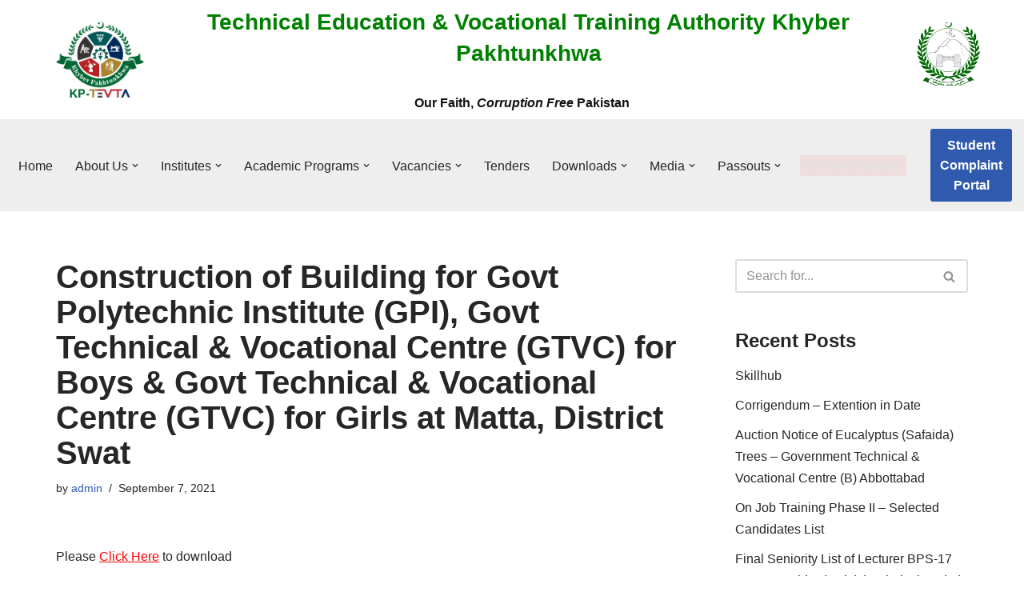

--- FILE ---
content_type: text/html; charset=UTF-8
request_url: https://kptevta.gov.pk/construction-of-building-for-govt-polytechnic-institute-gpi-govt-technical-vocational-centre-gtvc-for-boys-govt-technical-vocational-centre-gtvc-for-girls-at-matta-district-swat/
body_size: 18717
content:
<!DOCTYPE html>
<html lang="en-US">

<head>
	
	<meta charset="UTF-8">
	<meta name="viewport" content="width=device-width, initial-scale=1, minimum-scale=1">
	<link rel="profile" href="https://gmpg.org/xfn/11">
		<title>Construction of Building for Govt Polytechnic Institute (GPI), Govt Technical &#038; Vocational Centre (GTVC) for Boys &#038; Govt Technical &#038; Vocational Centre (GTVC) for Girls at Matta, District Swat &#8211; KPTEVTA</title>
<meta name='robots' content='max-image-preview:large' />
<link rel="alternate" type="application/rss+xml" title="KPTEVTA &raquo; Feed" href="https://kptevta.gov.pk/feed/" />
<link rel="alternate" type="application/rss+xml" title="KPTEVTA &raquo; Comments Feed" href="https://kptevta.gov.pk/comments/feed/" />
<script>
window._wpemojiSettings = {"baseUrl":"https:\/\/s.w.org\/images\/core\/emoji\/15.0.3\/72x72\/","ext":".png","svgUrl":"https:\/\/s.w.org\/images\/core\/emoji\/15.0.3\/svg\/","svgExt":".svg","source":{"concatemoji":"https:\/\/kptevta.gov.pk\/wp-includes\/js\/wp-emoji-release.min.js?ver=bedb953c6d2d1ad1e9e1ddc40875b83f"}};
/*! This file is auto-generated */
!function(i,n){var o,s,e;function c(e){try{var t={supportTests:e,timestamp:(new Date).valueOf()};sessionStorage.setItem(o,JSON.stringify(t))}catch(e){}}function p(e,t,n){e.clearRect(0,0,e.canvas.width,e.canvas.height),e.fillText(t,0,0);var t=new Uint32Array(e.getImageData(0,0,e.canvas.width,e.canvas.height).data),r=(e.clearRect(0,0,e.canvas.width,e.canvas.height),e.fillText(n,0,0),new Uint32Array(e.getImageData(0,0,e.canvas.width,e.canvas.height).data));return t.every(function(e,t){return e===r[t]})}function u(e,t,n){switch(t){case"flag":return n(e,"\ud83c\udff3\ufe0f\u200d\u26a7\ufe0f","\ud83c\udff3\ufe0f\u200b\u26a7\ufe0f")?!1:!n(e,"\ud83c\uddfa\ud83c\uddf3","\ud83c\uddfa\u200b\ud83c\uddf3")&&!n(e,"\ud83c\udff4\udb40\udc67\udb40\udc62\udb40\udc65\udb40\udc6e\udb40\udc67\udb40\udc7f","\ud83c\udff4\u200b\udb40\udc67\u200b\udb40\udc62\u200b\udb40\udc65\u200b\udb40\udc6e\u200b\udb40\udc67\u200b\udb40\udc7f");case"emoji":return!n(e,"\ud83d\udc26\u200d\u2b1b","\ud83d\udc26\u200b\u2b1b")}return!1}function f(e,t,n){var r="undefined"!=typeof WorkerGlobalScope&&self instanceof WorkerGlobalScope?new OffscreenCanvas(300,150):i.createElement("canvas"),a=r.getContext("2d",{willReadFrequently:!0}),o=(a.textBaseline="top",a.font="600 32px Arial",{});return e.forEach(function(e){o[e]=t(a,e,n)}),o}function t(e){var t=i.createElement("script");t.src=e,t.defer=!0,i.head.appendChild(t)}"undefined"!=typeof Promise&&(o="wpEmojiSettingsSupports",s=["flag","emoji"],n.supports={everything:!0,everythingExceptFlag:!0},e=new Promise(function(e){i.addEventListener("DOMContentLoaded",e,{once:!0})}),new Promise(function(t){var n=function(){try{var e=JSON.parse(sessionStorage.getItem(o));if("object"==typeof e&&"number"==typeof e.timestamp&&(new Date).valueOf()<e.timestamp+604800&&"object"==typeof e.supportTests)return e.supportTests}catch(e){}return null}();if(!n){if("undefined"!=typeof Worker&&"undefined"!=typeof OffscreenCanvas&&"undefined"!=typeof URL&&URL.createObjectURL&&"undefined"!=typeof Blob)try{var e="postMessage("+f.toString()+"("+[JSON.stringify(s),u.toString(),p.toString()].join(",")+"));",r=new Blob([e],{type:"text/javascript"}),a=new Worker(URL.createObjectURL(r),{name:"wpTestEmojiSupports"});return void(a.onmessage=function(e){c(n=e.data),a.terminate(),t(n)})}catch(e){}c(n=f(s,u,p))}t(n)}).then(function(e){for(var t in e)n.supports[t]=e[t],n.supports.everything=n.supports.everything&&n.supports[t],"flag"!==t&&(n.supports.everythingExceptFlag=n.supports.everythingExceptFlag&&n.supports[t]);n.supports.everythingExceptFlag=n.supports.everythingExceptFlag&&!n.supports.flag,n.DOMReady=!1,n.readyCallback=function(){n.DOMReady=!0}}).then(function(){return e}).then(function(){var e;n.supports.everything||(n.readyCallback(),(e=n.source||{}).concatemoji?t(e.concatemoji):e.wpemoji&&e.twemoji&&(t(e.twemoji),t(e.wpemoji)))}))}((window,document),window._wpemojiSettings);
</script>
<style id='wp-emoji-styles-inline-css'>

	img.wp-smiley, img.emoji {
		display: inline !important;
		border: none !important;
		box-shadow: none !important;
		height: 1em !important;
		width: 1em !important;
		margin: 0 0.07em !important;
		vertical-align: -0.1em !important;
		background: none !important;
		padding: 0 !important;
	}
</style>
<link rel='stylesheet' id='wp-block-library-css' href='https://kptevta.gov.pk/wp-includes/css/dist/block-library/style.min.css?ver=bedb953c6d2d1ad1e9e1ddc40875b83f' media='all' />
<style id='pdfemb-pdf-embedder-viewer-style-inline-css'>
.wp-block-pdfemb-pdf-embedder-viewer{max-width:none}

</style>
<style id='classic-theme-styles-inline-css'>
/*! This file is auto-generated */
.wp-block-button__link{color:#fff;background-color:#32373c;border-radius:9999px;box-shadow:none;text-decoration:none;padding:calc(.667em + 2px) calc(1.333em + 2px);font-size:1.125em}.wp-block-file__button{background:#32373c;color:#fff;text-decoration:none}
</style>
<style id='global-styles-inline-css'>
:root{--wp--preset--aspect-ratio--square: 1;--wp--preset--aspect-ratio--4-3: 4/3;--wp--preset--aspect-ratio--3-4: 3/4;--wp--preset--aspect-ratio--3-2: 3/2;--wp--preset--aspect-ratio--2-3: 2/3;--wp--preset--aspect-ratio--16-9: 16/9;--wp--preset--aspect-ratio--9-16: 9/16;--wp--preset--color--black: #000000;--wp--preset--color--cyan-bluish-gray: #abb8c3;--wp--preset--color--white: #ffffff;--wp--preset--color--pale-pink: #f78da7;--wp--preset--color--vivid-red: #cf2e2e;--wp--preset--color--luminous-vivid-orange: #ff6900;--wp--preset--color--luminous-vivid-amber: #fcb900;--wp--preset--color--light-green-cyan: #7bdcb5;--wp--preset--color--vivid-green-cyan: #00d084;--wp--preset--color--pale-cyan-blue: #8ed1fc;--wp--preset--color--vivid-cyan-blue: #0693e3;--wp--preset--color--vivid-purple: #9b51e0;--wp--preset--color--neve-link-color: var(--nv-primary-accent);--wp--preset--color--neve-link-hover-color: var(--nv-secondary-accent);--wp--preset--color--nv-site-bg: var(--nv-site-bg);--wp--preset--color--nv-light-bg: var(--nv-light-bg);--wp--preset--color--nv-dark-bg: var(--nv-dark-bg);--wp--preset--color--neve-text-color: var(--nv-text-color);--wp--preset--color--nv-text-dark-bg: var(--nv-text-dark-bg);--wp--preset--color--nv-c-1: var(--nv-c-1);--wp--preset--color--nv-c-2: var(--nv-c-2);--wp--preset--gradient--vivid-cyan-blue-to-vivid-purple: linear-gradient(135deg,rgba(6,147,227,1) 0%,rgb(155,81,224) 100%);--wp--preset--gradient--light-green-cyan-to-vivid-green-cyan: linear-gradient(135deg,rgb(122,220,180) 0%,rgb(0,208,130) 100%);--wp--preset--gradient--luminous-vivid-amber-to-luminous-vivid-orange: linear-gradient(135deg,rgba(252,185,0,1) 0%,rgba(255,105,0,1) 100%);--wp--preset--gradient--luminous-vivid-orange-to-vivid-red: linear-gradient(135deg,rgba(255,105,0,1) 0%,rgb(207,46,46) 100%);--wp--preset--gradient--very-light-gray-to-cyan-bluish-gray: linear-gradient(135deg,rgb(238,238,238) 0%,rgb(169,184,195) 100%);--wp--preset--gradient--cool-to-warm-spectrum: linear-gradient(135deg,rgb(74,234,220) 0%,rgb(151,120,209) 20%,rgb(207,42,186) 40%,rgb(238,44,130) 60%,rgb(251,105,98) 80%,rgb(254,248,76) 100%);--wp--preset--gradient--blush-light-purple: linear-gradient(135deg,rgb(255,206,236) 0%,rgb(152,150,240) 100%);--wp--preset--gradient--blush-bordeaux: linear-gradient(135deg,rgb(254,205,165) 0%,rgb(254,45,45) 50%,rgb(107,0,62) 100%);--wp--preset--gradient--luminous-dusk: linear-gradient(135deg,rgb(255,203,112) 0%,rgb(199,81,192) 50%,rgb(65,88,208) 100%);--wp--preset--gradient--pale-ocean: linear-gradient(135deg,rgb(255,245,203) 0%,rgb(182,227,212) 50%,rgb(51,167,181) 100%);--wp--preset--gradient--electric-grass: linear-gradient(135deg,rgb(202,248,128) 0%,rgb(113,206,126) 100%);--wp--preset--gradient--midnight: linear-gradient(135deg,rgb(2,3,129) 0%,rgb(40,116,252) 100%);--wp--preset--font-size--small: 13px;--wp--preset--font-size--medium: 20px;--wp--preset--font-size--large: 36px;--wp--preset--font-size--x-large: 42px;--wp--preset--spacing--20: 0.44rem;--wp--preset--spacing--30: 0.67rem;--wp--preset--spacing--40: 1rem;--wp--preset--spacing--50: 1.5rem;--wp--preset--spacing--60: 2.25rem;--wp--preset--spacing--70: 3.38rem;--wp--preset--spacing--80: 5.06rem;--wp--preset--shadow--natural: 6px 6px 9px rgba(0, 0, 0, 0.2);--wp--preset--shadow--deep: 12px 12px 50px rgba(0, 0, 0, 0.4);--wp--preset--shadow--sharp: 6px 6px 0px rgba(0, 0, 0, 0.2);--wp--preset--shadow--outlined: 6px 6px 0px -3px rgba(255, 255, 255, 1), 6px 6px rgba(0, 0, 0, 1);--wp--preset--shadow--crisp: 6px 6px 0px rgba(0, 0, 0, 1);}:where(.is-layout-flex){gap: 0.5em;}:where(.is-layout-grid){gap: 0.5em;}body .is-layout-flex{display: flex;}.is-layout-flex{flex-wrap: wrap;align-items: center;}.is-layout-flex > :is(*, div){margin: 0;}body .is-layout-grid{display: grid;}.is-layout-grid > :is(*, div){margin: 0;}:where(.wp-block-columns.is-layout-flex){gap: 2em;}:where(.wp-block-columns.is-layout-grid){gap: 2em;}:where(.wp-block-post-template.is-layout-flex){gap: 1.25em;}:where(.wp-block-post-template.is-layout-grid){gap: 1.25em;}.has-black-color{color: var(--wp--preset--color--black) !important;}.has-cyan-bluish-gray-color{color: var(--wp--preset--color--cyan-bluish-gray) !important;}.has-white-color{color: var(--wp--preset--color--white) !important;}.has-pale-pink-color{color: var(--wp--preset--color--pale-pink) !important;}.has-vivid-red-color{color: var(--wp--preset--color--vivid-red) !important;}.has-luminous-vivid-orange-color{color: var(--wp--preset--color--luminous-vivid-orange) !important;}.has-luminous-vivid-amber-color{color: var(--wp--preset--color--luminous-vivid-amber) !important;}.has-light-green-cyan-color{color: var(--wp--preset--color--light-green-cyan) !important;}.has-vivid-green-cyan-color{color: var(--wp--preset--color--vivid-green-cyan) !important;}.has-pale-cyan-blue-color{color: var(--wp--preset--color--pale-cyan-blue) !important;}.has-vivid-cyan-blue-color{color: var(--wp--preset--color--vivid-cyan-blue) !important;}.has-vivid-purple-color{color: var(--wp--preset--color--vivid-purple) !important;}.has-neve-link-color-color{color: var(--wp--preset--color--neve-link-color) !important;}.has-neve-link-hover-color-color{color: var(--wp--preset--color--neve-link-hover-color) !important;}.has-nv-site-bg-color{color: var(--wp--preset--color--nv-site-bg) !important;}.has-nv-light-bg-color{color: var(--wp--preset--color--nv-light-bg) !important;}.has-nv-dark-bg-color{color: var(--wp--preset--color--nv-dark-bg) !important;}.has-neve-text-color-color{color: var(--wp--preset--color--neve-text-color) !important;}.has-nv-text-dark-bg-color{color: var(--wp--preset--color--nv-text-dark-bg) !important;}.has-nv-c-1-color{color: var(--wp--preset--color--nv-c-1) !important;}.has-nv-c-2-color{color: var(--wp--preset--color--nv-c-2) !important;}.has-black-background-color{background-color: var(--wp--preset--color--black) !important;}.has-cyan-bluish-gray-background-color{background-color: var(--wp--preset--color--cyan-bluish-gray) !important;}.has-white-background-color{background-color: var(--wp--preset--color--white) !important;}.has-pale-pink-background-color{background-color: var(--wp--preset--color--pale-pink) !important;}.has-vivid-red-background-color{background-color: var(--wp--preset--color--vivid-red) !important;}.has-luminous-vivid-orange-background-color{background-color: var(--wp--preset--color--luminous-vivid-orange) !important;}.has-luminous-vivid-amber-background-color{background-color: var(--wp--preset--color--luminous-vivid-amber) !important;}.has-light-green-cyan-background-color{background-color: var(--wp--preset--color--light-green-cyan) !important;}.has-vivid-green-cyan-background-color{background-color: var(--wp--preset--color--vivid-green-cyan) !important;}.has-pale-cyan-blue-background-color{background-color: var(--wp--preset--color--pale-cyan-blue) !important;}.has-vivid-cyan-blue-background-color{background-color: var(--wp--preset--color--vivid-cyan-blue) !important;}.has-vivid-purple-background-color{background-color: var(--wp--preset--color--vivid-purple) !important;}.has-neve-link-color-background-color{background-color: var(--wp--preset--color--neve-link-color) !important;}.has-neve-link-hover-color-background-color{background-color: var(--wp--preset--color--neve-link-hover-color) !important;}.has-nv-site-bg-background-color{background-color: var(--wp--preset--color--nv-site-bg) !important;}.has-nv-light-bg-background-color{background-color: var(--wp--preset--color--nv-light-bg) !important;}.has-nv-dark-bg-background-color{background-color: var(--wp--preset--color--nv-dark-bg) !important;}.has-neve-text-color-background-color{background-color: var(--wp--preset--color--neve-text-color) !important;}.has-nv-text-dark-bg-background-color{background-color: var(--wp--preset--color--nv-text-dark-bg) !important;}.has-nv-c-1-background-color{background-color: var(--wp--preset--color--nv-c-1) !important;}.has-nv-c-2-background-color{background-color: var(--wp--preset--color--nv-c-2) !important;}.has-black-border-color{border-color: var(--wp--preset--color--black) !important;}.has-cyan-bluish-gray-border-color{border-color: var(--wp--preset--color--cyan-bluish-gray) !important;}.has-white-border-color{border-color: var(--wp--preset--color--white) !important;}.has-pale-pink-border-color{border-color: var(--wp--preset--color--pale-pink) !important;}.has-vivid-red-border-color{border-color: var(--wp--preset--color--vivid-red) !important;}.has-luminous-vivid-orange-border-color{border-color: var(--wp--preset--color--luminous-vivid-orange) !important;}.has-luminous-vivid-amber-border-color{border-color: var(--wp--preset--color--luminous-vivid-amber) !important;}.has-light-green-cyan-border-color{border-color: var(--wp--preset--color--light-green-cyan) !important;}.has-vivid-green-cyan-border-color{border-color: var(--wp--preset--color--vivid-green-cyan) !important;}.has-pale-cyan-blue-border-color{border-color: var(--wp--preset--color--pale-cyan-blue) !important;}.has-vivid-cyan-blue-border-color{border-color: var(--wp--preset--color--vivid-cyan-blue) !important;}.has-vivid-purple-border-color{border-color: var(--wp--preset--color--vivid-purple) !important;}.has-neve-link-color-border-color{border-color: var(--wp--preset--color--neve-link-color) !important;}.has-neve-link-hover-color-border-color{border-color: var(--wp--preset--color--neve-link-hover-color) !important;}.has-nv-site-bg-border-color{border-color: var(--wp--preset--color--nv-site-bg) !important;}.has-nv-light-bg-border-color{border-color: var(--wp--preset--color--nv-light-bg) !important;}.has-nv-dark-bg-border-color{border-color: var(--wp--preset--color--nv-dark-bg) !important;}.has-neve-text-color-border-color{border-color: var(--wp--preset--color--neve-text-color) !important;}.has-nv-text-dark-bg-border-color{border-color: var(--wp--preset--color--nv-text-dark-bg) !important;}.has-nv-c-1-border-color{border-color: var(--wp--preset--color--nv-c-1) !important;}.has-nv-c-2-border-color{border-color: var(--wp--preset--color--nv-c-2) !important;}.has-vivid-cyan-blue-to-vivid-purple-gradient-background{background: var(--wp--preset--gradient--vivid-cyan-blue-to-vivid-purple) !important;}.has-light-green-cyan-to-vivid-green-cyan-gradient-background{background: var(--wp--preset--gradient--light-green-cyan-to-vivid-green-cyan) !important;}.has-luminous-vivid-amber-to-luminous-vivid-orange-gradient-background{background: var(--wp--preset--gradient--luminous-vivid-amber-to-luminous-vivid-orange) !important;}.has-luminous-vivid-orange-to-vivid-red-gradient-background{background: var(--wp--preset--gradient--luminous-vivid-orange-to-vivid-red) !important;}.has-very-light-gray-to-cyan-bluish-gray-gradient-background{background: var(--wp--preset--gradient--very-light-gray-to-cyan-bluish-gray) !important;}.has-cool-to-warm-spectrum-gradient-background{background: var(--wp--preset--gradient--cool-to-warm-spectrum) !important;}.has-blush-light-purple-gradient-background{background: var(--wp--preset--gradient--blush-light-purple) !important;}.has-blush-bordeaux-gradient-background{background: var(--wp--preset--gradient--blush-bordeaux) !important;}.has-luminous-dusk-gradient-background{background: var(--wp--preset--gradient--luminous-dusk) !important;}.has-pale-ocean-gradient-background{background: var(--wp--preset--gradient--pale-ocean) !important;}.has-electric-grass-gradient-background{background: var(--wp--preset--gradient--electric-grass) !important;}.has-midnight-gradient-background{background: var(--wp--preset--gradient--midnight) !important;}.has-small-font-size{font-size: var(--wp--preset--font-size--small) !important;}.has-medium-font-size{font-size: var(--wp--preset--font-size--medium) !important;}.has-large-font-size{font-size: var(--wp--preset--font-size--large) !important;}.has-x-large-font-size{font-size: var(--wp--preset--font-size--x-large) !important;}
:where(.wp-block-post-template.is-layout-flex){gap: 1.25em;}:where(.wp-block-post-template.is-layout-grid){gap: 1.25em;}
:where(.wp-block-columns.is-layout-flex){gap: 2em;}:where(.wp-block-columns.is-layout-grid){gap: 2em;}
:root :where(.wp-block-pullquote){font-size: 1.5em;line-height: 1.6;}
</style>
<link rel='stylesheet' id='contact-form-7-css' href='https://kptevta.gov.pk/wp-content/plugins/contact-form-7/includes/css/styles.css?ver=5.9.8' media='all' />
<link rel='stylesheet' id='responsive-lightbox-swipebox-css' href='https://kptevta.gov.pk/wp-content/plugins/responsive-lightbox/assets/swipebox/swipebox.min.css?ver=2.4.8' media='all' />
<link rel='stylesheet' id='neve-style-css' href='https://kptevta.gov.pk/wp-content/themes/neve/style-main-new.min.css?ver=3.8.11' media='all' />
<style id='neve-style-inline-css'>
.nv-meta-list li.meta:not(:last-child):after { content:"/" }.nv-meta-list .no-mobile{
			display:none;
		}.nv-meta-list li.last::after{
			content: ""!important;
		}@media (min-width: 769px) {
			.nv-meta-list .no-mobile {
				display: inline-block;
			}
			.nv-meta-list li.last:not(:last-child)::after {
		 		content: "/" !important;
			}
		}
 :root{ --container: 748px;--postwidth:100%; --primarybtnbg: var(--nv-primary-accent); --primarybtnhoverbg: var(--nv-primary-accent); --primarybtncolor: #fff; --secondarybtncolor: var(--nv-primary-accent); --primarybtnhovercolor: #fff; --secondarybtnhovercolor: var(--nv-primary-accent);--primarybtnborderradius:3px;--secondarybtnborderradius:3px;--secondarybtnborderwidth:3px;--btnpadding:13px 15px;--primarybtnpadding:13px 15px;--secondarybtnpadding:calc(13px - 3px) calc(15px - 3px); --bodyfontfamily: Arial,Helvetica,sans-serif; --bodyfontsize: 15px; --bodylineheight: 1.6; --bodyletterspacing: 0px; --bodyfontweight: 400; --h1fontsize: 36px; --h1fontweight: 700; --h1lineheight: 1.2; --h1letterspacing: 0px; --h1texttransform: none; --h2fontsize: 28px; --h2fontweight: 700; --h2lineheight: 1.3; --h2letterspacing: 0px; --h2texttransform: none; --h3fontsize: 24px; --h3fontweight: 700; --h3lineheight: 1.4; --h3letterspacing: 0px; --h3texttransform: none; --h4fontsize: 20px; --h4fontweight: 700; --h4lineheight: 1.6; --h4letterspacing: 0px; --h4texttransform: none; --h5fontsize: 16px; --h5fontweight: 700; --h5lineheight: 1.6; --h5letterspacing: 0px; --h5texttransform: none; --h6fontsize: 14px; --h6fontweight: 700; --h6lineheight: 1.6; --h6letterspacing: 0px; --h6texttransform: none;--formfieldborderwidth:2px;--formfieldborderradius:3px; --formfieldbgcolor: var(--nv-site-bg); --formfieldbordercolor: #dddddd; --formfieldcolor: var(--nv-text-color);--formfieldpadding:10px 12px; } .has-neve-button-color-color{ color: var(--nv-primary-accent)!important; } .has-neve-button-color-background-color{ background-color: var(--nv-primary-accent)!important; } .single-post-container .alignfull > [class*="__inner-container"], .single-post-container .alignwide > [class*="__inner-container"]{ max-width:718px } .nv-meta-list{ --avatarsize: 20px; } .single .nv-meta-list{ --avatarsize: 20px; } .nv-post-cover{ --height: 250px;--padding:40px 15px;--justify: flex-start; --textalign: left; --valign: center; } .nv-post-cover .nv-title-meta-wrap, .nv-page-title-wrap, .entry-header{ --textalign: left; } .nv-is-boxed.nv-title-meta-wrap{ --padding:40px 15px; --bgcolor: var(--nv-dark-bg); } .nv-overlay{ --opacity: 50; --blendmode: normal; } .nv-is-boxed.nv-comments-wrap{ --padding:20px; } .nv-is-boxed.comment-respond{ --padding:20px; } .single:not(.single-product), .page{ --c-vspace:0 0 0 0;; } .global-styled{ --bgcolor: var(--nv-site-bg); } .header-top{ --rowbcolor: var(--nv-light-bg); --color: var(--nv-text-color); --bgcolor: var(--nv-site-bg); } .header-main{ --rowbwidth:0px; --rowbcolor: var(--nv-light-bg); --color: var(--nv-text-color); --bgcolor: #eeeeee; } .header-bottom{ --rowbcolor: var(--nv-light-bg); --color: var(--nv-text-color); --bgcolor: var(--nv-site-bg); } .header-menu-sidebar-bg{ --justify: flex-start; --textalign: left;--flexg: 1;--wrapdropdownwidth: auto; --color: var(--nv-text-color); --bgcolor: var(--nv-site-bg); } .header-menu-sidebar{ width: 360px; } .builder-item--logo{ --maxwidth: 120px; --fs: 24px;--padding:10px 0;--margin:0; --textalign: left;--justify: flex-start; } .builder-item--nav-icon,.header-menu-sidebar .close-sidebar-panel .navbar-toggle{ --borderradius:0; } .builder-item--nav-icon{ --label-margin:0 5px 0 0;;--padding:10px 15px;--margin:0; } .builder-item--primary-menu{ --hovercolor: var(--nv-secondary-accent); --hovertextcolor: var(--nv-text-color); --activecolor: var(--nv-primary-accent); --spacing: 20px; --height: 25px;--padding:0;--margin:0; --fontsize: 1em; --lineheight: 1.6; --letterspacing: 0px; --fontweight: 500; --texttransform: none; --iconsize: 1em; } .hfg-is-group.has-primary-menu .inherit-ff{ --inheritedfw: 500; } .builder-item--button_base{ --primarybtnbg: var(--nv-primary-accent); --primarybtncolor: #fff; --primarybtnhoverbg: var(--nv-primary-accent); --primarybtnhovercolor: #fff;--primarybtnborderradius:3px;--primarybtnshadow:none;--primarybtnhovershadow:none;--padding:8px 12px;--margin:0; } .builder-item--custom_html{ --color: var(--nv-dark-bg);--padding:0;--margin:0; --fontsize: 1em; --lineheight: 1.6em; --letterspacing: 0px; --fontweight: 500; --texttransform: none; --iconsize: 1em; --textalign: left;--justify: flex-start; } .footer-top-inner .row{ grid-template-columns:repeat(4, 1fr); --valign: flex-start; } .footer-top{ --rowbcolor: var(--nv-light-bg); --color: var(--nv-dark-bg); --bgcolor: #eeeeee; } .footer-main-inner .row{ grid-template-columns:1fr 1fr 1fr; --valign: flex-start; } .footer-main{ --rowbcolor: var(--nv-light-bg); --color: var(--nv-text-color); --bgcolor: var(--nv-site-bg); } .footer-bottom-inner .row{ grid-template-columns:1fr; --valign: flex-start; } .footer-bottom{ --rowbcolor: var(--nv-light-bg); --color: #000000; --bgcolor: var(--nv-dark-bg); } .builder-item--footer-one-widgets{ --padding:0;--margin:0; --textalign: left;--justify: flex-start; } .builder-item--footer-two-widgets{ --padding:0;--margin:0; --textalign: left;--justify: flex-start; } .builder-item--footer-three-widgets{ --padding:0;--margin:0; --textalign: left;--justify: flex-start; } .builder-item--footer-four-widgets{ --padding:0;--margin:0; --textalign: left;--justify: flex-start; } @media(min-width: 576px){ :root{ --container: 992px;--postwidth:50%;--btnpadding:13px 15px;--primarybtnpadding:13px 15px;--secondarybtnpadding:calc(13px - 3px) calc(15px - 3px); --bodyfontsize: 16px; --bodylineheight: 1.6; --bodyletterspacing: 0px; --h1fontsize: 38px; --h1lineheight: 1.2; --h1letterspacing: 0px; --h2fontsize: 30px; --h2lineheight: 1.2; --h2letterspacing: 0px; --h3fontsize: 26px; --h3lineheight: 1.4; --h3letterspacing: 0px; --h4fontsize: 22px; --h4lineheight: 1.5; --h4letterspacing: 0px; --h5fontsize: 18px; --h5lineheight: 1.6; --h5letterspacing: 0px; --h6fontsize: 14px; --h6lineheight: 1.6; --h6letterspacing: 0px; } .single-post-container .alignfull > [class*="__inner-container"], .single-post-container .alignwide > [class*="__inner-container"]{ max-width:962px } .nv-meta-list{ --avatarsize: 20px; } .single .nv-meta-list{ --avatarsize: 20px; } .nv-post-cover{ --height: 320px;--padding:60px 30px;--justify: flex-start; --textalign: left; --valign: center; } .nv-post-cover .nv-title-meta-wrap, .nv-page-title-wrap, .entry-header{ --textalign: left; } .nv-is-boxed.nv-title-meta-wrap{ --padding:60px 30px; } .nv-is-boxed.nv-comments-wrap{ --padding:30px; } .nv-is-boxed.comment-respond{ --padding:30px; } .single:not(.single-product), .page{ --c-vspace:0 0 0 0;; } .header-main{ --rowbwidth:0px; } .header-menu-sidebar-bg{ --justify: flex-start; --textalign: left;--flexg: 1;--wrapdropdownwidth: auto; } .header-menu-sidebar{ width: 360px; } .builder-item--logo{ --maxwidth: 120px; --fs: 24px;--padding:10px 0;--margin:0; --textalign: left;--justify: flex-start; } .builder-item--nav-icon{ --label-margin:0 5px 0 0;;--padding:10px 15px;--margin:0; } .builder-item--primary-menu{ --spacing: 20px; --height: 25px;--padding:0;--margin:0; --fontsize: 1em; --lineheight: 1.6; --letterspacing: 0px; --iconsize: 1em; } .builder-item--button_base{ --padding:8px 12px;--margin:0; } .builder-item--custom_html{ --padding:0;--margin:0; --fontsize: 1em; --lineheight: 1.6em; --letterspacing: 0px; --iconsize: 1em; --textalign: left;--justify: flex-start; } .builder-item--footer-one-widgets{ --padding:0;--margin:0; --textalign: left;--justify: flex-start; } .builder-item--footer-two-widgets{ --padding:0;--margin:0; --textalign: left;--justify: flex-start; } .builder-item--footer-three-widgets{ --padding:0;--margin:0; --textalign: left;--justify: flex-start; } .builder-item--footer-four-widgets{ --padding:0;--margin:0; --textalign: left;--justify: flex-start; } }@media(min-width: 960px){ :root{ --container: 1170px;--postwidth:33.333333333333%;--btnpadding:13px 15px;--primarybtnpadding:13px 15px;--secondarybtnpadding:calc(13px - 3px) calc(15px - 3px); --bodyfontsize: 16px; --bodylineheight: 1.7; --bodyletterspacing: 0px; --h1fontsize: 40px; --h1lineheight: 1.1; --h1letterspacing: 0px; --h2fontsize: 32px; --h2lineheight: 1.2; --h2letterspacing: 0px; --h3fontsize: 28px; --h3lineheight: 1.4; --h3letterspacing: 0px; --h4fontsize: 24px; --h4lineheight: 1.5; --h4letterspacing: 0px; --h5fontsize: 20px; --h5lineheight: 1.6; --h5letterspacing: 0px; --h6fontsize: 16px; --h6lineheight: 1.6; --h6letterspacing: 0px; } body:not(.single):not(.archive):not(.blog):not(.search):not(.error404) .neve-main > .container .col, body.post-type-archive-course .neve-main > .container .col, body.post-type-archive-llms_membership .neve-main > .container .col{ max-width: 100%; } body:not(.single):not(.archive):not(.blog):not(.search):not(.error404) .nv-sidebar-wrap, body.post-type-archive-course .nv-sidebar-wrap, body.post-type-archive-llms_membership .nv-sidebar-wrap{ max-width: 0%; } .neve-main > .archive-container .nv-index-posts.col{ max-width: 100%; } .neve-main > .archive-container .nv-sidebar-wrap{ max-width: 0%; } .neve-main > .single-post-container .nv-single-post-wrap.col{ max-width: 70%; } .single-post-container .alignfull > [class*="__inner-container"], .single-post-container .alignwide > [class*="__inner-container"]{ max-width:789px } .container-fluid.single-post-container .alignfull > [class*="__inner-container"], .container-fluid.single-post-container .alignwide > [class*="__inner-container"]{ max-width:calc(70% + 15px) } .neve-main > .single-post-container .nv-sidebar-wrap{ max-width: 30%; } .nv-meta-list{ --avatarsize: 20px; } .single .nv-meta-list{ --avatarsize: 20px; } .nv-post-cover{ --height: 400px;--padding:60px 40px;--justify: flex-start; --textalign: left; --valign: center; } .nv-post-cover .nv-title-meta-wrap, .nv-page-title-wrap, .entry-header{ --textalign: left; } .nv-is-boxed.nv-title-meta-wrap{ --padding:60px 40px; } .nv-is-boxed.nv-comments-wrap{ --padding:40px; } .nv-is-boxed.comment-respond{ --padding:40px; } .single:not(.single-product), .page{ --c-vspace:0 0 0 0;; } .header-main{ --rowbwidth:0px; } .header-menu-sidebar-bg{ --justify: flex-start; --textalign: left;--flexg: 1;--wrapdropdownwidth: auto; } .header-menu-sidebar{ width: 360px; } .builder-item--logo{ --maxwidth: 110px; --fs: 24px;--padding:10px 0;--margin:0; --textalign: left;--justify: flex-start; } .builder-item--nav-icon{ --label-margin:0 5px 0 0;;--padding:10px 15px;--margin:0; } .builder-item--primary-menu{ --spacing: 20px; --height: 25px;--padding:0;--margin:0; --fontsize: 1em; --lineheight: 1.6; --letterspacing: 0px; --iconsize: 1em; } .builder-item--button_base{ --padding:8px 12px;--margin:0; } .builder-item--custom_html{ --padding:0;--margin:0; --fontsize: 1em; --lineheight: 1.6em; --letterspacing: 0px; --iconsize: 1em; --textalign: left;--justify: flex-start; } .builder-item--footer-one-widgets{ --padding:0;--margin:0; --textalign: left;--justify: flex-start; } .builder-item--footer-two-widgets{ --padding:0;--margin:0; --textalign: left;--justify: flex-start; } .builder-item--footer-three-widgets{ --padding:0;--margin:0; --textalign: left;--justify: flex-start; } .builder-item--footer-four-widgets{ --padding:0;--margin:0; --textalign: left;--justify: flex-start; } }.nv-content-wrap .elementor a:not(.button):not(.wp-block-file__button){ text-decoration: none; }:root{--nv-primary-accent:#2f5aae;--nv-secondary-accent:#2f5aae;--nv-site-bg:#ffffff;--nv-light-bg:#f4f5f7;--nv-dark-bg:#121212;--nv-text-color:#272626;--nv-text-dark-bg:#ffffff;--nv-c-1:#9463ae;--nv-c-2:#be574b;--nv-fallback-ff:Arial, Helvetica, sans-serif;}
:root{--e-global-color-nvprimaryaccent:#2f5aae;--e-global-color-nvsecondaryaccent:#2f5aae;--e-global-color-nvsitebg:#ffffff;--e-global-color-nvlightbg:#f4f5f7;--e-global-color-nvdarkbg:#121212;--e-global-color-nvtextcolor:#272626;--e-global-color-nvtextdarkbg:#ffffff;--e-global-color-nvc1:#9463ae;--e-global-color-nvc2:#be574b;}
</style>
<link rel='stylesheet' id='tablepress-default-css' href='https://kptevta.gov.pk/wp-content/tablepress-combined.min.css?ver=11' media='all' />
<link rel='stylesheet' id='wps-visitor-style-css' href='https://kptevta.gov.pk/wp-content/plugins/wps-visitor-counter/styles/css/default.css?ver=2' media='all' />
<!--n2css--><!--n2js--><script src="https://kptevta.gov.pk/wp-includes/js/jquery/jquery.min.js?ver=3.7.1" id="jquery-core-js"></script>
<script src="https://kptevta.gov.pk/wp-includes/js/jquery/jquery-migrate.min.js?ver=3.4.1" id="jquery-migrate-js"></script>
<script src="https://kptevta.gov.pk/wp-content/plugins/responsive-lightbox/assets/swipebox/jquery.swipebox.min.js?ver=2.4.8" id="responsive-lightbox-swipebox-js"></script>
<script src="https://kptevta.gov.pk/wp-includes/js/underscore.min.js?ver=1.13.4" id="underscore-js"></script>
<script src="https://kptevta.gov.pk/wp-content/plugins/responsive-lightbox/assets/infinitescroll/infinite-scroll.pkgd.min.js?ver=bedb953c6d2d1ad1e9e1ddc40875b83f" id="responsive-lightbox-infinite-scroll-js"></script>
<script id="responsive-lightbox-js-before">
var rlArgs = {"script":"swipebox","selector":"lightbox","customEvents":"","activeGalleries":true,"animation":true,"hideCloseButtonOnMobile":false,"removeBarsOnMobile":false,"hideBars":true,"hideBarsDelay":5000,"videoMaxWidth":1080,"useSVG":true,"loopAtEnd":false,"woocommerce_gallery":false,"ajaxurl":"https:\/\/kptevta.gov.pk\/wp-admin\/admin-ajax.php","nonce":"7564dff188","preview":false,"postId":3735,"scriptExtension":false};
</script>
<script src="https://kptevta.gov.pk/wp-content/plugins/responsive-lightbox/js/front.js?ver=2.4.8" id="responsive-lightbox-js"></script>
<script id="wps-js-extra">
var wpspagevisit = {"ajaxurl":"https:\/\/kptevta.gov.pk\/wp-admin\/admin-ajax.php","ajax_nonce":"a966b59b19"};
</script>
<script src="https://kptevta.gov.pk/wp-content/plugins/wps-visitor-counter/styles/js/custom.js?ver=1" id="wps-js"></script>
<link rel="https://api.w.org/" href="https://kptevta.gov.pk/wp-json/" /><link rel="alternate" title="JSON" type="application/json" href="https://kptevta.gov.pk/wp-json/wp/v2/posts/3735" /><link rel="EditURI" type="application/rsd+xml" title="RSD" href="https://kptevta.gov.pk/xmlrpc.php?rsd" />
<link rel="canonical" href="https://kptevta.gov.pk/construction-of-building-for-govt-polytechnic-institute-gpi-govt-technical-vocational-centre-gtvc-for-boys-govt-technical-vocational-centre-gtvc-for-girls-at-matta-district-swat/" />
<link rel="alternate" title="oEmbed (JSON)" type="application/json+oembed" href="https://kptevta.gov.pk/wp-json/oembed/1.0/embed?url=https%3A%2F%2Fkptevta.gov.pk%2Fconstruction-of-building-for-govt-polytechnic-institute-gpi-govt-technical-vocational-centre-gtvc-for-boys-govt-technical-vocational-centre-gtvc-for-girls-at-matta-district-swat%2F" />
<link rel="alternate" title="oEmbed (XML)" type="text/xml+oembed" href="https://kptevta.gov.pk/wp-json/oembed/1.0/embed?url=https%3A%2F%2Fkptevta.gov.pk%2Fconstruction-of-building-for-govt-polytechnic-institute-gpi-govt-technical-vocational-centre-gtvc-for-boys-govt-technical-vocational-centre-gtvc-for-girls-at-matta-district-swat%2F&#038;format=xml" />
<meta name="generator" content="Elementor 3.25.3; features: additional_custom_breakpoints, e_optimized_control_loading; settings: css_print_method-external, google_font-enabled, font_display-auto">
			<style>
				.e-con.e-parent:nth-of-type(n+4):not(.e-lazyloaded):not(.e-no-lazyload),
				.e-con.e-parent:nth-of-type(n+4):not(.e-lazyloaded):not(.e-no-lazyload) * {
					background-image: none !important;
				}
				@media screen and (max-height: 1024px) {
					.e-con.e-parent:nth-of-type(n+3):not(.e-lazyloaded):not(.e-no-lazyload),
					.e-con.e-parent:nth-of-type(n+3):not(.e-lazyloaded):not(.e-no-lazyload) * {
						background-image: none !important;
					}
				}
				@media screen and (max-height: 640px) {
					.e-con.e-parent:nth-of-type(n+2):not(.e-lazyloaded):not(.e-no-lazyload),
					.e-con.e-parent:nth-of-type(n+2):not(.e-lazyloaded):not(.e-no-lazyload) * {
						background-image: none !important;
					}
				}
			</style>
			<link rel="icon" href="https://kptevta.gov.pk/wp-content/uploads/2019/12/cropped-output-onlinepngtools-32x32.png" sizes="32x32" />
<link rel="icon" href="https://kptevta.gov.pk/wp-content/uploads/2019/12/cropped-output-onlinepngtools-192x192.png" sizes="192x192" />
<link rel="apple-touch-icon" href="https://kptevta.gov.pk/wp-content/uploads/2019/12/cropped-output-onlinepngtools-180x180.png" />
<meta name="msapplication-TileImage" content="https://kptevta.gov.pk/wp-content/uploads/2019/12/cropped-output-onlinepngtools-270x270.png" />
		<style id="wp-custom-css">
			.blink-soft {
  animation: blinker 1.75s linear infinite;
	background-color: red;
}
@keyframes blinker {
  50% {
    opacity: 0;
  }
}
		</style>
		
	</head>

<body data-rsssl=1  class="post-template-default single single-post postid-3735 single-format-standard  nv-blog-grid nv-sidebar-right menu_sidebar_slide_left elementor-default elementor-kit-2500" id="neve_body"  >
<div class="wrapper">
	
	<header class="header"  >
		<a class="neve-skip-link show-on-focus" href="#content" >
			Skip to content		</a>
		<div id="header-grid"  class="hfg_header site-header">
	<div class="header--row header-top hide-on-mobile hide-on-tablet layout-full-contained header--row"
	data-row-id="top" data-show-on="desktop">

	<div
		class="header--row-inner header-top-inner">
		<div class="container">
			<div
				class="row row--wrapper"
				data-section="hfg_header_layout_top" >
				<div class="hfg-slot left"><div class="builder-item desktop-left"><div class="item--inner builder-item--logo"
		data-section="title_tagline"
		data-item-id="logo">
	
<div class="site-logo">
	<a class="brand" href="https://kptevta.gov.pk/" title="← KPTEVTA"
			aria-label="KPTEVTA" rel="home"><img fetchpriority="high" width="972" height="848" src="https://kptevta.gov.pk/wp-content/uploads/2025/10/Final-TEVTA-Logo.png" class="neve-site-logo skip-lazy" alt="" data-variant="logo" decoding="async" srcset="https://kptevta.gov.pk/wp-content/uploads/2025/10/Final-TEVTA-Logo.png 972w, https://kptevta.gov.pk/wp-content/uploads/2025/10/Final-TEVTA-Logo-300x262.png 300w, https://kptevta.gov.pk/wp-content/uploads/2025/10/Final-TEVTA-Logo-768x670.png 768w" sizes="(max-width: 972px) 100vw, 972px" /></a></div>
	</div>

</div></div><div class="hfg-slot right"><div class="builder-item desktop-left"><div class="item--inner builder-item--custom_html"
		data-section="custom_html"
		data-item-id="custom_html">
	<div class="nv-html-content"> 	<div class="row">
<div class="">
<h3 style="text-align: center;color: green">Technical Education &amp; Vocational Training Authority Khyber Pakhtunkhwa</h3>
<p style="text-align: center"><strong>Our Faith, <em>Corruption Free</em> Pakistan</strong>    </p>
</div>
<div class="logo"><img src="https://kptevta.gov.pk/wp-content/uploads/2019/09/Government-of-Khyber-Pakhtunkhwa-1-150x150.png" alt="" width="79" height="79" class="wp-image-1233 alignright" /></div>
</div>
</div>
	</div>

</div></div>							</div>
		</div>
	</div>
</div>


<nav class="header--row header-main hide-on-mobile hide-on-tablet layout-fullwidth nv-navbar has-center header--row"
	data-row-id="main" data-show-on="desktop">

	<div
		class="header--row-inner header-main-inner">
		<div class="container">
			<div
				class="row row--wrapper"
				data-section="hfg_header_layout_main" >
				<div class="hfg-slot left"></div><div class="hfg-slot center"><div class="builder-item has-nav"><div class="item--inner builder-item--primary-menu has_menu"
		data-section="header_menu_primary"
		data-item-id="primary-menu">
	<div class="nv-nav-wrap">
	<div role="navigation" class="nav-menu-primary"
			aria-label="Primary Menu">

		<ul id="nv-primary-navigation-main" class="primary-menu-ul nav-ul menu-desktop"><li id="menu-item-856" class="menu-item menu-item-type-post_type menu-item-object-page menu-item-home menu-item-856"><div class="wrap"><a href="https://kptevta.gov.pk/">Home</a></div></li>
<li id="menu-item-6057" class="menu-item menu-item-type-post_type menu-item-object-page menu-item-has-children menu-item-6057"><div class="wrap"><a href="https://kptevta.gov.pk/introduction/"><span class="menu-item-title-wrap dd-title">About Us</span></a><div role="button" aria-pressed="false" aria-label="Open Submenu" tabindex="0" class="caret-wrap caret 2" style="margin-left:5px;"><span class="caret"><svg fill="currentColor" aria-label="Dropdown" xmlns="http://www.w3.org/2000/svg" viewBox="0 0 448 512"><path d="M207.029 381.476L12.686 187.132c-9.373-9.373-9.373-24.569 0-33.941l22.667-22.667c9.357-9.357 24.522-9.375 33.901-.04L224 284.505l154.745-154.021c9.379-9.335 24.544-9.317 33.901.04l22.667 22.667c9.373 9.373 9.373 24.569 0 33.941L240.971 381.476c-9.373 9.372-24.569 9.372-33.942 0z"/></svg></span></div></div>
<ul class="sub-menu">
	<li id="menu-item-919" class="menu-item menu-item-type-post_type menu-item-object-page menu-item-919"><div class="wrap"><a href="https://kptevta.gov.pk/introduction/">Introduction</a></div></li>
	<li id="menu-item-873" class="menu-item menu-item-type-post_type menu-item-object-page menu-item-873"><div class="wrap"><a href="https://kptevta.gov.pk/messages/">Messages</a></div></li>
	<li id="menu-item-864" class="menu-item menu-item-type-post_type menu-item-object-page menu-item-864"><div class="wrap"><a href="https://kptevta.gov.pk/board-members/">Board of Directors</a></div></li>
	<li id="menu-item-2054" class="menu-item menu-item-type-post_type menu-item-object-page menu-item-2054"><div class="wrap"><a href="https://kptevta.gov.pk/organogram/">Organogram</a></div></li>
	<li id="menu-item-928" class="menu-item menu-item-type-post_type menu-item-object-page menu-item-928"><div class="wrap"><a href="https://kptevta.gov.pk/head-office-team/">Head Office Team</a></div></li>
	<li id="menu-item-990" class="menu-item menu-item-type-post_type menu-item-object-page menu-item-has-children menu-item-990"><div class="wrap"><a href="https://kptevta.gov.pk/sections/"><span class="menu-item-title-wrap dd-title">KPTEVTA Sections</span></a><div role="button" aria-pressed="false" aria-label="Open Submenu" tabindex="0" class="caret-wrap caret 8" style="margin-left:5px;"><span class="caret"><svg fill="currentColor" aria-label="Dropdown" xmlns="http://www.w3.org/2000/svg" viewBox="0 0 448 512"><path d="M207.029 381.476L12.686 187.132c-9.373-9.373-9.373-24.569 0-33.941l22.667-22.667c9.357-9.357 24.522-9.375 33.901-.04L224 284.505l154.745-154.021c9.379-9.335 24.544-9.317 33.901.04l22.667 22.667c9.373 9.373 9.373 24.569 0 33.941L240.971 381.476c-9.373 9.372-24.569 9.372-33.942 0z"/></svg></span></div></div>
	<ul class="sub-menu">
		<li id="menu-item-1061" class="menu-item menu-item-type-post_type menu-item-object-page menu-item-has-children menu-item-1061"><div class="wrap"><a href="https://kptevta.gov.pk/me-section/"><span class="menu-item-title-wrap dd-title">M&#038;E Section</span></a><div role="button" aria-pressed="false" aria-label="Open Submenu" tabindex="0" class="caret-wrap caret 9" style="margin-left:5px;"><span class="caret"><svg fill="currentColor" aria-label="Dropdown" xmlns="http://www.w3.org/2000/svg" viewBox="0 0 448 512"><path d="M207.029 381.476L12.686 187.132c-9.373-9.373-9.373-24.569 0-33.941l22.667-22.667c9.357-9.357 24.522-9.375 33.901-.04L224 284.505l154.745-154.021c9.379-9.335 24.544-9.317 33.901.04l22.667 22.667c9.373 9.373 9.373 24.569 0 33.941L240.971 381.476c-9.373 9.372-24.569 9.372-33.942 0z"/></svg></span></div></div>
		<ul class="sub-menu">
			<li id="menu-item-1062" class="menu-item menu-item-type-post_type menu-item-object-page menu-item-1062"><div class="wrap"><a href="https://kptevta.gov.pk/ict-section/">ICT Section</a></div></li>
		</ul>
</li>
		<li id="menu-item-1069" class="menu-item menu-item-type-post_type menu-item-object-page menu-item-1069"><div class="wrap"><a href="https://kptevta.gov.pk/admin-hr-section/">Admin/HR Section</a></div></li>
		<li id="menu-item-1057" class="menu-item menu-item-type-post_type menu-item-object-page menu-item-1057"><div class="wrap"><a href="https://kptevta.gov.pk/academics-section/">Academics Section</a></div></li>
		<li id="menu-item-1060" class="menu-item menu-item-type-post_type menu-item-object-page menu-item-1060"><div class="wrap"><a href="https://kptevta.gov.pk/pd-section/">P&#038;D Section</a></div></li>
		<li id="menu-item-1059" class="menu-item menu-item-type-post_type menu-item-object-page menu-item-1059"><div class="wrap"><a href="https://kptevta.gov.pk/procurement-section/">Procurement Section</a></div></li>
		<li id="menu-item-1058" class="menu-item menu-item-type-post_type menu-item-object-page menu-item-1058"><div class="wrap"><a href="https://kptevta.gov.pk/fa-section/">F&#038;A Section</a></div></li>
	</ul>
</li>
</ul>
</li>
<li id="menu-item-989" class="menu-item menu-item-type-post_type menu-item-object-page menu-item-has-children menu-item-989"><div class="wrap"><a href="https://kptevta.gov.pk/institutes/"><span class="menu-item-title-wrap dd-title">Institutes</span></a><div role="button" aria-pressed="false" aria-label="Open Submenu" tabindex="0" class="caret-wrap caret 16" style="margin-left:5px;"><span class="caret"><svg fill="currentColor" aria-label="Dropdown" xmlns="http://www.w3.org/2000/svg" viewBox="0 0 448 512"><path d="M207.029 381.476L12.686 187.132c-9.373-9.373-9.373-24.569 0-33.941l22.667-22.667c9.357-9.357 24.522-9.375 33.901-.04L224 284.505l154.745-154.021c9.379-9.335 24.544-9.317 33.901.04l22.667 22.667c9.373 9.373 9.373 24.569 0 33.941L240.971 381.476c-9.373 9.372-24.569 9.372-33.942 0z"/></svg></span></div></div>
<ul class="sub-menu">
	<li id="menu-item-991" class="menu-item menu-item-type-post_type menu-item-object-page menu-item-991"><div class="wrap"><a href="https://kptevta.gov.pk/polytechnic-college-of-technology/">Polytechnic/College Of Technology</a></div></li>
	<li id="menu-item-992" class="menu-item menu-item-type-post_type menu-item-object-page menu-item-992"><div class="wrap"><a href="https://kptevta.gov.pk/women-polytechnic-centers/">Women Polytechnic/Centers</a></div></li>
	<li id="menu-item-994" class="menu-item menu-item-type-post_type menu-item-object-page menu-item-994"><div class="wrap"><a href="https://kptevta.gov.pk/boys-vocational-institutes/">Boys Vocational Institutes</a></div></li>
	<li id="menu-item-2428" class="menu-item menu-item-type-post_type menu-item-object-page menu-item-2428"><div class="wrap"><a href="https://kptevta.gov.pk/merged-area-institutes/">Merged Area Institutes</a></div></li>
	<li id="menu-item-993" class="menu-item menu-item-type-post_type menu-item-object-page menu-item-993"><div class="wrap"><a href="https://kptevta.gov.pk/stvet-centers/">STVET Centers</a></div></li>
	<li id="menu-item-2452" class="menu-item menu-item-type-post_type menu-item-object-page menu-item-2452"><div class="wrap"><a href="https://kptevta.gov.pk/field-institutes-map/">Field Institutes Map</a></div></li>
	<li id="menu-item-7121" class="menu-item menu-item-type-post_type menu-item-object-page menu-item-7121"><div class="wrap"><a href="https://kptevta.gov.pk/institute-activities-2/">Institute Activities</a></div></li>
</ul>
</li>
<li id="menu-item-1023" class="menu-item menu-item-type-post_type menu-item-object-page menu-item-has-children menu-item-1023"><div class="wrap"><a href="https://kptevta.gov.pk/academic-programs/"><span class="menu-item-title-wrap dd-title">Academic Programs</span></a><div role="button" aria-pressed="false" aria-label="Open Submenu" tabindex="0" class="caret-wrap caret 24" style="margin-left:5px;"><span class="caret"><svg fill="currentColor" aria-label="Dropdown" xmlns="http://www.w3.org/2000/svg" viewBox="0 0 448 512"><path d="M207.029 381.476L12.686 187.132c-9.373-9.373-9.373-24.569 0-33.941l22.667-22.667c9.357-9.357 24.522-9.375 33.901-.04L224 284.505l154.745-154.021c9.379-9.335 24.544-9.317 33.901.04l22.667 22.667c9.373 9.373 9.373 24.569 0 33.941L240.971 381.476c-9.373 9.372-24.569 9.372-33.942 0z"/></svg></span></div></div>
<ul class="sub-menu">
	<li id="menu-item-1024" class="menu-item menu-item-type-post_type menu-item-object-page menu-item-1024"><div class="wrap"><a href="https://kptevta.gov.pk/dae-btech/">DAE Programs</a></div></li>
	<li id="menu-item-1025" class="menu-item menu-item-type-post_type menu-item-object-page menu-item-1025"><div class="wrap"><a href="https://kptevta.gov.pk/cbt-courses/">BTECH Programs</a></div></li>
	<li id="menu-item-1026" class="menu-item menu-item-type-post_type menu-item-object-page menu-item-1026"><div class="wrap"><a href="https://kptevta.gov.pk/vocational-trades/">Vocational Trades</a></div></li>
	<li id="menu-item-1261" class="menu-item menu-item-type-post_type menu-item-object-page menu-item-has-children menu-item-1261"><div class="wrap"><a href="https://kptevta.gov.pk/admissions/"><span class="menu-item-title-wrap dd-title">Admissions</span></a><div role="button" aria-pressed="false" aria-label="Open Submenu" tabindex="0" class="caret-wrap caret 28" style="margin-left:5px;"><span class="caret"><svg fill="currentColor" aria-label="Dropdown" xmlns="http://www.w3.org/2000/svg" viewBox="0 0 448 512"><path d="M207.029 381.476L12.686 187.132c-9.373-9.373-9.373-24.569 0-33.941l22.667-22.667c9.357-9.357 24.522-9.375 33.901-.04L224 284.505l154.745-154.021c9.379-9.335 24.544-9.317 33.901.04l22.667 22.667c9.373 9.373 9.373 24.569 0 33.941L240.971 381.476c-9.373 9.372-24.569 9.372-33.942 0z"/></svg></span></div></div>
	<ul class="sub-menu">
		<li id="menu-item-1388" class="menu-item menu-item-type-post_type menu-item-object-page menu-item-1388"><div class="wrap"><a href="https://kptevta.gov.pk/academic-calender/">Academic Calender</a></div></li>
		<li id="menu-item-1389" class="menu-item menu-item-type-post_type menu-item-object-page menu-item-1389"><div class="wrap"><a href="https://kptevta.gov.pk/vocational-planner/">Vocational Planner</a></div></li>
	</ul>
</li>
</ul>
</li>
<li id="menu-item-1123" class="menu-item menu-item-type-post_type menu-item-object-page menu-item-has-children menu-item-1123"><div class="wrap"><a href="https://kptevta.gov.pk/situation-vacant/"><span class="menu-item-title-wrap dd-title">Vacancies</span></a><div role="button" aria-pressed="false" aria-label="Open Submenu" tabindex="0" class="caret-wrap caret 31" style="margin-left:5px;"><span class="caret"><svg fill="currentColor" aria-label="Dropdown" xmlns="http://www.w3.org/2000/svg" viewBox="0 0 448 512"><path d="M207.029 381.476L12.686 187.132c-9.373-9.373-9.373-24.569 0-33.941l22.667-22.667c9.357-9.357 24.522-9.375 33.901-.04L224 284.505l154.745-154.021c9.379-9.335 24.544-9.317 33.901.04l22.667 22.667c9.373 9.373 9.373 24.569 0 33.941L240.971 381.476c-9.373 9.372-24.569 9.372-33.942 0z"/></svg></span></div></div>
<ul class="sub-menu">
	<li id="menu-item-1125" class="menu-item menu-item-type-post_type menu-item-object-page menu-item-1125"><div class="wrap"><a href="https://kptevta.gov.pk/jobs-advertisement/">Advertisement</a></div></li>
	<li id="menu-item-1126" class="menu-item menu-item-type-post_type menu-item-object-page menu-item-1126"><div class="wrap"><a href="https://kptevta.gov.pk/merit-lists/">Merit Lists</a></div></li>
</ul>
</li>
<li id="menu-item-1124" class="menu-item menu-item-type-post_type menu-item-object-page menu-item-1124"><div class="wrap"><a href="https://kptevta.gov.pk/tenders/">Tenders</a></div></li>
<li id="menu-item-956" class="menu-item menu-item-type-post_type menu-item-object-page menu-item-has-children menu-item-956"><div class="wrap"><a href="https://kptevta.gov.pk/downloads/"><span class="menu-item-title-wrap dd-title">Downloads</span></a><div role="button" aria-pressed="false" aria-label="Open Submenu" tabindex="0" class="caret-wrap caret 35" style="margin-left:5px;"><span class="caret"><svg fill="currentColor" aria-label="Dropdown" xmlns="http://www.w3.org/2000/svg" viewBox="0 0 448 512"><path d="M207.029 381.476L12.686 187.132c-9.373-9.373-9.373-24.569 0-33.941l22.667-22.667c9.357-9.357 24.522-9.375 33.901-.04L224 284.505l154.745-154.021c9.379-9.335 24.544-9.317 33.901.04l22.667 22.667c9.373 9.373 9.373 24.569 0 33.941L240.971 381.476c-9.373 9.372-24.569 9.372-33.942 0z"/></svg></span></div></div>
<ul class="sub-menu">
	<li id="menu-item-6301" class="menu-item menu-item-type-post_type menu-item-object-page menu-item-6301"><div class="wrap"><a href="https://kptevta.gov.pk/downloads/">Downloads</a></div></li>
	<li id="menu-item-5949" class="menu-item menu-item-type-post_type menu-item-object-page menu-item-5949"><div class="wrap"><a href="https://kptevta.gov.pk/seniority-list/">Seniority List</a></div></li>
	<li id="menu-item-2029" class="menu-item menu-item-type-post_type menu-item-object-page menu-item-2029"><div class="wrap"><a href="https://kptevta.gov.pk/publications/">Publications</a></div></li>
</ul>
</li>
<li id="menu-item-6558" class="menu-item menu-item-type-custom menu-item-object-custom menu-item-has-children menu-item-6558"><div class="wrap"><a href="#"><span class="menu-item-title-wrap dd-title">Media</span></a><div role="button" aria-pressed="false" aria-label="Open Submenu" tabindex="0" class="caret-wrap caret 39" style="margin-left:5px;"><span class="caret"><svg fill="currentColor" aria-label="Dropdown" xmlns="http://www.w3.org/2000/svg" viewBox="0 0 448 512"><path d="M207.029 381.476L12.686 187.132c-9.373-9.373-9.373-24.569 0-33.941l22.667-22.667c9.357-9.357 24.522-9.375 33.901-.04L224 284.505l154.745-154.021c9.379-9.335 24.544-9.317 33.901.04l22.667 22.667c9.373 9.373 9.373 24.569 0 33.941L240.971 381.476c-9.373 9.372-24.569 9.372-33.942 0z"/></svg></span></div></div>
<ul class="sub-menu">
	<li id="menu-item-6559" class="menu-item menu-item-type-taxonomy menu-item-object-category menu-item-6559"><div class="wrap"><a href="https://kptevta.gov.pk/category/activity/">Activities</a></div></li>
	<li id="menu-item-2021" class="menu-item menu-item-type-post_type menu-item-object-page menu-item-2021"><div class="wrap"><a href="https://kptevta.gov.pk/videos/">Videos</a></div></li>
</ul>
</li>
<li id="menu-item-6228" class="menu-item menu-item-type-custom menu-item-object-custom menu-item-has-children menu-item-6228"><div class="wrap"><a href="#"><span class="menu-item-title-wrap dd-title">Passouts</span></a><div role="button" aria-pressed="false" aria-label="Open Submenu" tabindex="0" class="caret-wrap caret 42" style="margin-left:5px;"><span class="caret"><svg fill="currentColor" aria-label="Dropdown" xmlns="http://www.w3.org/2000/svg" viewBox="0 0 448 512"><path d="M207.029 381.476L12.686 187.132c-9.373-9.373-9.373-24.569 0-33.941l22.667-22.667c9.357-9.357 24.522-9.375 33.901-.04L224 284.505l154.745-154.021c9.379-9.335 24.544-9.317 33.901.04l22.667 22.667c9.373 9.373 9.373 24.569 0 33.941L240.971 381.476c-9.373 9.372-24.569 9.372-33.942 0z"/></svg></span></div></div>
<ul class="sub-menu">
	<li id="menu-item-1837" class="menu-item menu-item-type-custom menu-item-object-custom menu-item-1837"><div class="wrap"><a href="https://passouts.kptevta.gov.pk">Passouts Portal</a></div></li>
	<li id="menu-item-6229" class="menu-item menu-item-type-post_type menu-item-object-page menu-item-6229"><div class="wrap"><a href="https://kptevta.gov.pk/service-providers-for-passouts/">Service Providers For Passouts</a></div></li>
</ul>
</li>
<li id="menu-item-7126" class="blink-soft menu-item menu-item-type-custom menu-item-object-custom menu-item-7126"><div class="wrap"><a target="_blank" rel="noopener" href="http://me.kptevta.gov.pk/admission">Online Admission</a></div></li>
</ul>	</div>
</div>

	</div>

</div></div><div class="hfg-slot right"><div class="builder-item desktop-left"><div class="item--inner builder-item--button_base"
		data-section="header_button"
		data-item-id="button_base">
	<div class="component-wrap">
	<a href="http://passouts.kptevta.gov.pk/feedback" class="button button-primary"
		>Student Complaint Portal</a>
</div>
	</div>

</div></div>							</div>
		</div>
	</div>
</nav>


<nav class="header--row header-main hide-on-desktop layout-fullwidth nv-navbar header--row"
	data-row-id="main" data-show-on="mobile">

	<div
		class="header--row-inner header-main-inner">
		<div class="container">
			<div
				class="row row--wrapper"
				data-section="hfg_header_layout_main" >
				<div class="hfg-slot left"><div class="builder-item tablet-left mobile-left"><div class="item--inner builder-item--logo"
		data-section="title_tagline"
		data-item-id="logo">
	
<div class="site-logo">
	<a class="brand" href="https://kptevta.gov.pk/" title="← KPTEVTA"
			aria-label="KPTEVTA" rel="home"><img fetchpriority="high" width="972" height="848" src="https://kptevta.gov.pk/wp-content/uploads/2025/10/Final-TEVTA-Logo.png" class="neve-site-logo skip-lazy" alt="" data-variant="logo" decoding="async" srcset="https://kptevta.gov.pk/wp-content/uploads/2025/10/Final-TEVTA-Logo.png 972w, https://kptevta.gov.pk/wp-content/uploads/2025/10/Final-TEVTA-Logo-300x262.png 300w, https://kptevta.gov.pk/wp-content/uploads/2025/10/Final-TEVTA-Logo-768x670.png 768w" sizes="(max-width: 972px) 100vw, 972px" /></a></div>
	</div>

</div></div><div class="hfg-slot right"><div class="builder-item tablet-left mobile-left"><div class="item--inner builder-item--nav-icon"
		data-section="header_menu_icon"
		data-item-id="nav-icon">
	<div class="menu-mobile-toggle item-button navbar-toggle-wrapper">
	<button type="button" class=" navbar-toggle"
			value="Navigation Menu"
					aria-label="Navigation Menu "
			aria-expanded="false" onclick="if('undefined' !== typeof toggleAriaClick ) { toggleAriaClick() }">
					<span class="bars">
				<span class="icon-bar"></span>
				<span class="icon-bar"></span>
				<span class="icon-bar"></span>
			</span>
					<span class="screen-reader-text">Navigation Menu</span>
	</button>
</div> <!--.navbar-toggle-wrapper-->


	</div>

</div></div>							</div>
		</div>
	</div>
</nav>

<div
		id="header-menu-sidebar" class="header-menu-sidebar tcb menu-sidebar-panel slide_left hfg-pe"
		data-row-id="sidebar">
	<div id="header-menu-sidebar-bg" class="header-menu-sidebar-bg">
				<div class="close-sidebar-panel navbar-toggle-wrapper">
			<button type="button" class="hamburger is-active  navbar-toggle active" 					value="Navigation Menu"
					aria-label="Navigation Menu "
					aria-expanded="false" onclick="if('undefined' !== typeof toggleAriaClick ) { toggleAriaClick() }">
								<span class="bars">
						<span class="icon-bar"></span>
						<span class="icon-bar"></span>
						<span class="icon-bar"></span>
					</span>
								<span class="screen-reader-text">
			Navigation Menu					</span>
			</button>
		</div>
					<div id="header-menu-sidebar-inner" class="header-menu-sidebar-inner tcb ">
						<div class="builder-item has-nav"><div class="item--inner builder-item--primary-menu has_menu"
		data-section="header_menu_primary"
		data-item-id="primary-menu">
	<div class="nv-nav-wrap">
	<div role="navigation" class="nav-menu-primary"
			aria-label="Primary Menu">

		<ul id="nv-primary-navigation-sidebar" class="primary-menu-ul nav-ul menu-mobile"><li class="menu-item menu-item-type-post_type menu-item-object-page menu-item-home menu-item-856"><div class="wrap"><a href="https://kptevta.gov.pk/">Home</a></div></li>
<li class="menu-item menu-item-type-post_type menu-item-object-page menu-item-has-children menu-item-6057"><div class="wrap"><a href="https://kptevta.gov.pk/introduction/"><span class="menu-item-title-wrap dd-title">About Us</span></a><button tabindex="0" type="button" class="caret-wrap navbar-toggle 2 " style="margin-left:5px;"  aria-label="Toggle About Us"><span class="caret"><svg fill="currentColor" aria-label="Dropdown" xmlns="http://www.w3.org/2000/svg" viewBox="0 0 448 512"><path d="M207.029 381.476L12.686 187.132c-9.373-9.373-9.373-24.569 0-33.941l22.667-22.667c9.357-9.357 24.522-9.375 33.901-.04L224 284.505l154.745-154.021c9.379-9.335 24.544-9.317 33.901.04l22.667 22.667c9.373 9.373 9.373 24.569 0 33.941L240.971 381.476c-9.373 9.372-24.569 9.372-33.942 0z"/></svg></span></button></div>
<ul class="sub-menu">
	<li class="menu-item menu-item-type-post_type menu-item-object-page menu-item-919"><div class="wrap"><a href="https://kptevta.gov.pk/introduction/">Introduction</a></div></li>
	<li class="menu-item menu-item-type-post_type menu-item-object-page menu-item-873"><div class="wrap"><a href="https://kptevta.gov.pk/messages/">Messages</a></div></li>
	<li class="menu-item menu-item-type-post_type menu-item-object-page menu-item-864"><div class="wrap"><a href="https://kptevta.gov.pk/board-members/">Board of Directors</a></div></li>
	<li class="menu-item menu-item-type-post_type menu-item-object-page menu-item-2054"><div class="wrap"><a href="https://kptevta.gov.pk/organogram/">Organogram</a></div></li>
	<li class="menu-item menu-item-type-post_type menu-item-object-page menu-item-928"><div class="wrap"><a href="https://kptevta.gov.pk/head-office-team/">Head Office Team</a></div></li>
	<li class="menu-item menu-item-type-post_type menu-item-object-page menu-item-has-children menu-item-990"><div class="wrap"><a href="https://kptevta.gov.pk/sections/"><span class="menu-item-title-wrap dd-title">KPTEVTA Sections</span></a><button tabindex="0" type="button" class="caret-wrap navbar-toggle 8 " style="margin-left:5px;"  aria-label="Toggle KPTEVTA Sections"><span class="caret"><svg fill="currentColor" aria-label="Dropdown" xmlns="http://www.w3.org/2000/svg" viewBox="0 0 448 512"><path d="M207.029 381.476L12.686 187.132c-9.373-9.373-9.373-24.569 0-33.941l22.667-22.667c9.357-9.357 24.522-9.375 33.901-.04L224 284.505l154.745-154.021c9.379-9.335 24.544-9.317 33.901.04l22.667 22.667c9.373 9.373 9.373 24.569 0 33.941L240.971 381.476c-9.373 9.372-24.569 9.372-33.942 0z"/></svg></span></button></div>
	<ul class="sub-menu">
		<li class="menu-item menu-item-type-post_type menu-item-object-page menu-item-has-children menu-item-1061"><div class="wrap"><a href="https://kptevta.gov.pk/me-section/"><span class="menu-item-title-wrap dd-title">M&#038;E Section</span></a><button tabindex="0" type="button" class="caret-wrap navbar-toggle 9 " style="margin-left:5px;"  aria-label="Toggle M&#038;E Section"><span class="caret"><svg fill="currentColor" aria-label="Dropdown" xmlns="http://www.w3.org/2000/svg" viewBox="0 0 448 512"><path d="M207.029 381.476L12.686 187.132c-9.373-9.373-9.373-24.569 0-33.941l22.667-22.667c9.357-9.357 24.522-9.375 33.901-.04L224 284.505l154.745-154.021c9.379-9.335 24.544-9.317 33.901.04l22.667 22.667c9.373 9.373 9.373 24.569 0 33.941L240.971 381.476c-9.373 9.372-24.569 9.372-33.942 0z"/></svg></span></button></div>
		<ul class="sub-menu">
			<li class="menu-item menu-item-type-post_type menu-item-object-page menu-item-1062"><div class="wrap"><a href="https://kptevta.gov.pk/ict-section/">ICT Section</a></div></li>
		</ul>
</li>
		<li class="menu-item menu-item-type-post_type menu-item-object-page menu-item-1069"><div class="wrap"><a href="https://kptevta.gov.pk/admin-hr-section/">Admin/HR Section</a></div></li>
		<li class="menu-item menu-item-type-post_type menu-item-object-page menu-item-1057"><div class="wrap"><a href="https://kptevta.gov.pk/academics-section/">Academics Section</a></div></li>
		<li class="menu-item menu-item-type-post_type menu-item-object-page menu-item-1060"><div class="wrap"><a href="https://kptevta.gov.pk/pd-section/">P&#038;D Section</a></div></li>
		<li class="menu-item menu-item-type-post_type menu-item-object-page menu-item-1059"><div class="wrap"><a href="https://kptevta.gov.pk/procurement-section/">Procurement Section</a></div></li>
		<li class="menu-item menu-item-type-post_type menu-item-object-page menu-item-1058"><div class="wrap"><a href="https://kptevta.gov.pk/fa-section/">F&#038;A Section</a></div></li>
	</ul>
</li>
</ul>
</li>
<li class="menu-item menu-item-type-post_type menu-item-object-page menu-item-has-children menu-item-989"><div class="wrap"><a href="https://kptevta.gov.pk/institutes/"><span class="menu-item-title-wrap dd-title">Institutes</span></a><button tabindex="0" type="button" class="caret-wrap navbar-toggle 16 " style="margin-left:5px;"  aria-label="Toggle Institutes"><span class="caret"><svg fill="currentColor" aria-label="Dropdown" xmlns="http://www.w3.org/2000/svg" viewBox="0 0 448 512"><path d="M207.029 381.476L12.686 187.132c-9.373-9.373-9.373-24.569 0-33.941l22.667-22.667c9.357-9.357 24.522-9.375 33.901-.04L224 284.505l154.745-154.021c9.379-9.335 24.544-9.317 33.901.04l22.667 22.667c9.373 9.373 9.373 24.569 0 33.941L240.971 381.476c-9.373 9.372-24.569 9.372-33.942 0z"/></svg></span></button></div>
<ul class="sub-menu">
	<li class="menu-item menu-item-type-post_type menu-item-object-page menu-item-991"><div class="wrap"><a href="https://kptevta.gov.pk/polytechnic-college-of-technology/">Polytechnic/College Of Technology</a></div></li>
	<li class="menu-item menu-item-type-post_type menu-item-object-page menu-item-992"><div class="wrap"><a href="https://kptevta.gov.pk/women-polytechnic-centers/">Women Polytechnic/Centers</a></div></li>
	<li class="menu-item menu-item-type-post_type menu-item-object-page menu-item-994"><div class="wrap"><a href="https://kptevta.gov.pk/boys-vocational-institutes/">Boys Vocational Institutes</a></div></li>
	<li class="menu-item menu-item-type-post_type menu-item-object-page menu-item-2428"><div class="wrap"><a href="https://kptevta.gov.pk/merged-area-institutes/">Merged Area Institutes</a></div></li>
	<li class="menu-item menu-item-type-post_type menu-item-object-page menu-item-993"><div class="wrap"><a href="https://kptevta.gov.pk/stvet-centers/">STVET Centers</a></div></li>
	<li class="menu-item menu-item-type-post_type menu-item-object-page menu-item-2452"><div class="wrap"><a href="https://kptevta.gov.pk/field-institutes-map/">Field Institutes Map</a></div></li>
	<li class="menu-item menu-item-type-post_type menu-item-object-page menu-item-7121"><div class="wrap"><a href="https://kptevta.gov.pk/institute-activities-2/">Institute Activities</a></div></li>
</ul>
</li>
<li class="menu-item menu-item-type-post_type menu-item-object-page menu-item-has-children menu-item-1023"><div class="wrap"><a href="https://kptevta.gov.pk/academic-programs/"><span class="menu-item-title-wrap dd-title">Academic Programs</span></a><button tabindex="0" type="button" class="caret-wrap navbar-toggle 24 " style="margin-left:5px;"  aria-label="Toggle Academic Programs"><span class="caret"><svg fill="currentColor" aria-label="Dropdown" xmlns="http://www.w3.org/2000/svg" viewBox="0 0 448 512"><path d="M207.029 381.476L12.686 187.132c-9.373-9.373-9.373-24.569 0-33.941l22.667-22.667c9.357-9.357 24.522-9.375 33.901-.04L224 284.505l154.745-154.021c9.379-9.335 24.544-9.317 33.901.04l22.667 22.667c9.373 9.373 9.373 24.569 0 33.941L240.971 381.476c-9.373 9.372-24.569 9.372-33.942 0z"/></svg></span></button></div>
<ul class="sub-menu">
	<li class="menu-item menu-item-type-post_type menu-item-object-page menu-item-1024"><div class="wrap"><a href="https://kptevta.gov.pk/dae-btech/">DAE Programs</a></div></li>
	<li class="menu-item menu-item-type-post_type menu-item-object-page menu-item-1025"><div class="wrap"><a href="https://kptevta.gov.pk/cbt-courses/">BTECH Programs</a></div></li>
	<li class="menu-item menu-item-type-post_type menu-item-object-page menu-item-1026"><div class="wrap"><a href="https://kptevta.gov.pk/vocational-trades/">Vocational Trades</a></div></li>
	<li class="menu-item menu-item-type-post_type menu-item-object-page menu-item-has-children menu-item-1261"><div class="wrap"><a href="https://kptevta.gov.pk/admissions/"><span class="menu-item-title-wrap dd-title">Admissions</span></a><button tabindex="0" type="button" class="caret-wrap navbar-toggle 28 " style="margin-left:5px;"  aria-label="Toggle Admissions"><span class="caret"><svg fill="currentColor" aria-label="Dropdown" xmlns="http://www.w3.org/2000/svg" viewBox="0 0 448 512"><path d="M207.029 381.476L12.686 187.132c-9.373-9.373-9.373-24.569 0-33.941l22.667-22.667c9.357-9.357 24.522-9.375 33.901-.04L224 284.505l154.745-154.021c9.379-9.335 24.544-9.317 33.901.04l22.667 22.667c9.373 9.373 9.373 24.569 0 33.941L240.971 381.476c-9.373 9.372-24.569 9.372-33.942 0z"/></svg></span></button></div>
	<ul class="sub-menu">
		<li class="menu-item menu-item-type-post_type menu-item-object-page menu-item-1388"><div class="wrap"><a href="https://kptevta.gov.pk/academic-calender/">Academic Calender</a></div></li>
		<li class="menu-item menu-item-type-post_type menu-item-object-page menu-item-1389"><div class="wrap"><a href="https://kptevta.gov.pk/vocational-planner/">Vocational Planner</a></div></li>
	</ul>
</li>
</ul>
</li>
<li class="menu-item menu-item-type-post_type menu-item-object-page menu-item-has-children menu-item-1123"><div class="wrap"><a href="https://kptevta.gov.pk/situation-vacant/"><span class="menu-item-title-wrap dd-title">Vacancies</span></a><button tabindex="0" type="button" class="caret-wrap navbar-toggle 31 " style="margin-left:5px;"  aria-label="Toggle Vacancies"><span class="caret"><svg fill="currentColor" aria-label="Dropdown" xmlns="http://www.w3.org/2000/svg" viewBox="0 0 448 512"><path d="M207.029 381.476L12.686 187.132c-9.373-9.373-9.373-24.569 0-33.941l22.667-22.667c9.357-9.357 24.522-9.375 33.901-.04L224 284.505l154.745-154.021c9.379-9.335 24.544-9.317 33.901.04l22.667 22.667c9.373 9.373 9.373 24.569 0 33.941L240.971 381.476c-9.373 9.372-24.569 9.372-33.942 0z"/></svg></span></button></div>
<ul class="sub-menu">
	<li class="menu-item menu-item-type-post_type menu-item-object-page menu-item-1125"><div class="wrap"><a href="https://kptevta.gov.pk/jobs-advertisement/">Advertisement</a></div></li>
	<li class="menu-item menu-item-type-post_type menu-item-object-page menu-item-1126"><div class="wrap"><a href="https://kptevta.gov.pk/merit-lists/">Merit Lists</a></div></li>
</ul>
</li>
<li class="menu-item menu-item-type-post_type menu-item-object-page menu-item-1124"><div class="wrap"><a href="https://kptevta.gov.pk/tenders/">Tenders</a></div></li>
<li class="menu-item menu-item-type-post_type menu-item-object-page menu-item-has-children menu-item-956"><div class="wrap"><a href="https://kptevta.gov.pk/downloads/"><span class="menu-item-title-wrap dd-title">Downloads</span></a><button tabindex="0" type="button" class="caret-wrap navbar-toggle 35 " style="margin-left:5px;"  aria-label="Toggle Downloads"><span class="caret"><svg fill="currentColor" aria-label="Dropdown" xmlns="http://www.w3.org/2000/svg" viewBox="0 0 448 512"><path d="M207.029 381.476L12.686 187.132c-9.373-9.373-9.373-24.569 0-33.941l22.667-22.667c9.357-9.357 24.522-9.375 33.901-.04L224 284.505l154.745-154.021c9.379-9.335 24.544-9.317 33.901.04l22.667 22.667c9.373 9.373 9.373 24.569 0 33.941L240.971 381.476c-9.373 9.372-24.569 9.372-33.942 0z"/></svg></span></button></div>
<ul class="sub-menu">
	<li class="menu-item menu-item-type-post_type menu-item-object-page menu-item-6301"><div class="wrap"><a href="https://kptevta.gov.pk/downloads/">Downloads</a></div></li>
	<li class="menu-item menu-item-type-post_type menu-item-object-page menu-item-5949"><div class="wrap"><a href="https://kptevta.gov.pk/seniority-list/">Seniority List</a></div></li>
	<li class="menu-item menu-item-type-post_type menu-item-object-page menu-item-2029"><div class="wrap"><a href="https://kptevta.gov.pk/publications/">Publications</a></div></li>
</ul>
</li>
<li class="menu-item menu-item-type-custom menu-item-object-custom menu-item-has-children menu-item-6558"><div class="wrap"><a href="#"><span class="menu-item-title-wrap dd-title">Media</span></a><button tabindex="0" type="button" class="caret-wrap navbar-toggle 39 " style="margin-left:5px;"  aria-label="Toggle Media"><span class="caret"><svg fill="currentColor" aria-label="Dropdown" xmlns="http://www.w3.org/2000/svg" viewBox="0 0 448 512"><path d="M207.029 381.476L12.686 187.132c-9.373-9.373-9.373-24.569 0-33.941l22.667-22.667c9.357-9.357 24.522-9.375 33.901-.04L224 284.505l154.745-154.021c9.379-9.335 24.544-9.317 33.901.04l22.667 22.667c9.373 9.373 9.373 24.569 0 33.941L240.971 381.476c-9.373 9.372-24.569 9.372-33.942 0z"/></svg></span></button></div>
<ul class="sub-menu">
	<li class="menu-item menu-item-type-taxonomy menu-item-object-category menu-item-6559"><div class="wrap"><a href="https://kptevta.gov.pk/category/activity/">Activities</a></div></li>
	<li class="menu-item menu-item-type-post_type menu-item-object-page menu-item-2021"><div class="wrap"><a href="https://kptevta.gov.pk/videos/">Videos</a></div></li>
</ul>
</li>
<li class="menu-item menu-item-type-custom menu-item-object-custom menu-item-has-children menu-item-6228"><div class="wrap"><a href="#"><span class="menu-item-title-wrap dd-title">Passouts</span></a><button tabindex="0" type="button" class="caret-wrap navbar-toggle 42 " style="margin-left:5px;"  aria-label="Toggle Passouts"><span class="caret"><svg fill="currentColor" aria-label="Dropdown" xmlns="http://www.w3.org/2000/svg" viewBox="0 0 448 512"><path d="M207.029 381.476L12.686 187.132c-9.373-9.373-9.373-24.569 0-33.941l22.667-22.667c9.357-9.357 24.522-9.375 33.901-.04L224 284.505l154.745-154.021c9.379-9.335 24.544-9.317 33.901.04l22.667 22.667c9.373 9.373 9.373 24.569 0 33.941L240.971 381.476c-9.373 9.372-24.569 9.372-33.942 0z"/></svg></span></button></div>
<ul class="sub-menu">
	<li class="menu-item menu-item-type-custom menu-item-object-custom menu-item-1837"><div class="wrap"><a href="https://passouts.kptevta.gov.pk">Passouts Portal</a></div></li>
	<li class="menu-item menu-item-type-post_type menu-item-object-page menu-item-6229"><div class="wrap"><a href="https://kptevta.gov.pk/service-providers-for-passouts/">Service Providers For Passouts</a></div></li>
</ul>
</li>
<li class="blink-soft menu-item menu-item-type-custom menu-item-object-custom menu-item-7126"><div class="wrap"><a target="_blank" rel="noopener" href="http://me.kptevta.gov.pk/admission">Online Admission</a></div></li>
</ul>	</div>
</div>

	</div>

</div>					</div>
	</div>
</div>
<div class="header-menu-sidebar-overlay hfg-ov hfg-pe" onclick="if('undefined' !== typeof toggleAriaClick ) { toggleAriaClick() }"></div>
</div>
	</header>

	<style>.is-menu-sidebar .header-menu-sidebar { visibility: visible; }.is-menu-sidebar.menu_sidebar_slide_left .header-menu-sidebar { transform: translate3d(0, 0, 0); left: 0; }.is-menu-sidebar.menu_sidebar_slide_right .header-menu-sidebar { transform: translate3d(0, 0, 0); right: 0; }.is-menu-sidebar.menu_sidebar_pull_right .header-menu-sidebar, .is-menu-sidebar.menu_sidebar_pull_left .header-menu-sidebar { transform: translateX(0); }.is-menu-sidebar.menu_sidebar_dropdown .header-menu-sidebar { height: auto; }.is-menu-sidebar.menu_sidebar_dropdown .header-menu-sidebar-inner { max-height: 400px; padding: 20px 0; }.is-menu-sidebar.menu_sidebar_full_canvas .header-menu-sidebar { opacity: 1; }.header-menu-sidebar .menu-item-nav-search:not(.floating) { pointer-events: none; }.header-menu-sidebar .menu-item-nav-search .is-menu-sidebar { pointer-events: unset; }.nav-ul li:focus-within .wrap.active + .sub-menu { opacity: 1; visibility: visible; }.nav-ul li.neve-mega-menu:focus-within .wrap.active + .sub-menu { display: grid; }.nav-ul li > .wrap { display: flex; align-items: center; position: relative; padding: 0 4px; }.nav-ul:not(.menu-mobile):not(.neve-mega-menu) > li > .wrap > a { padding-top: 1px }</style><style>.header-menu-sidebar .nav-ul li .wrap { padding: 0 4px; }.header-menu-sidebar .nav-ul li .wrap a { flex-grow: 1; display: flex; }.header-menu-sidebar .nav-ul li .wrap a .dd-title { width: var(--wrapdropdownwidth); }.header-menu-sidebar .nav-ul li .wrap button { border: 0; z-index: 1; background: 0; }.header-menu-sidebar .nav-ul li:not([class*=block]):not(.menu-item-has-children) > .wrap > a { padding-right: calc(1em + (18px*2)); text-wrap: wrap; white-space: normal;}.header-menu-sidebar .nav-ul li.menu-item-has-children:not([class*=block]) > .wrap > a { margin-right: calc(-1em - (18px*2)); padding-right: 46px;}</style>

	
	<main id="content" class="neve-main">

	<div class="container single-post-container">
		<div class="row">
						<article id="post-3735"
					class="nv-single-post-wrap col post-3735 post type-post status-publish format-standard hentry category-tender">
				<div class="entry-header" ><div class="nv-title-meta-wrap"><h1 class="title entry-title">Construction of Building for Govt Polytechnic Institute (GPI), Govt Technical &#038; Vocational Centre (GTVC) for Boys &#038; Govt Technical &#038; Vocational Centre (GTVC) for Girls at Matta, District Swat</h1><ul class="nv-meta-list"><li  class="meta author vcard "><span class="author-name fn">by <a href="https://kptevta.gov.pk/author/admin/" title="Posts by admin" rel="author">admin</a></span></li><li class="meta date posted-on "><time class="entry-date published" datetime="2021-09-07T15:44:43+05:00" content="2021-09-07">September 7, 2021</time><time class="updated" datetime="2021-09-09T13:52:51+05:00">September 9, 2021</time></li></ul></div></div><div class="nv-content-wrap entry-content"><p>Please <span style="color: #ff0000;"><a style="color: #ff0000;" href="https://kptevta.gov.pk/wp-content/uploads/2021/09/CamScanner-09-08-2021-14.51.pdf" target="_blank" rel="noopener">Click Here</a></span> to download</p>
</div>
<div id="comments" class="comments-area">
	</div>
			</article>
			<div class="nv-sidebar-wrap col-sm-12 nv-right blog-sidebar " >
		<aside id="secondary" role="complementary">
		
		<style type="text/css">.widget_search .search-form .search-submit, .widget_search .search-form .search-field { height: auto; }</style><div id="search-2" class="widget widget_search">
<form role="search"
	method="get"
	class="search-form"
	action="https://kptevta.gov.pk/">
	<label>
		<span class="screen-reader-text">Search for...</span>
	</label>
	<input type="search"
		class="search-field"
		aria-label="Search"
		placeholder="Search for..."
		value=""
		name="s"/>
	<button type="submit"
			class="search-submit nv-submit"
			aria-label="Search">
					<span class="nv-search-icon-wrap">
				<span class="nv-icon nv-search" >
				<svg width="15" height="15" viewBox="0 0 1792 1792" xmlns="http://www.w3.org/2000/svg"><path d="M1216 832q0-185-131.5-316.5t-316.5-131.5-316.5 131.5-131.5 316.5 131.5 316.5 316.5 131.5 316.5-131.5 131.5-316.5zm512 832q0 52-38 90t-90 38q-54 0-90-38l-343-342q-179 124-399 124-143 0-273.5-55.5t-225-150-150-225-55.5-273.5 55.5-273.5 150-225 225-150 273.5-55.5 273.5 55.5 225 150 150 225 55.5 273.5q0 220-124 399l343 343q37 37 37 90z" /></svg>
			</span>			</span>
			</button>
	</form>
</div>
		<div id="recent-posts-2" class="widget widget_recent_entries">
		<p class="widget-title">Recent Posts</p>
		<ul>
											<li>
					<a href="https://kptevta.gov.pk/skillhub/">Skillhub</a>
									</li>
											<li>
					<a href="https://kptevta.gov.pk/corrigendum-extention-in-date/">Corrigendum &#8211; Extention in Date</a>
									</li>
											<li>
					<a href="https://kptevta.gov.pk/auction-notice-of-eucalyptus-safaida-trees-government-technical-vocational-center-b-abbottabad/">Auction Notice of Eucalyptus (Safaida) Trees &#8211; Government Technical &#038; Vocational Centre (B) Abbottabad</a>
									</li>
											<li>
					<a href="https://kptevta.gov.pk/on-job-training-phase-ii-selected-candidates-list/">On Job Training Phase II &#8211; Selected Candidates List</a>
									</li>
											<li>
					<a href="https://kptevta.gov.pk/final-seniority-list-of-lecturer-bps-17-degree-holder-male-technical-cadre-gcts-gpis-gtis-and-gtttc-in-the-khyber-pakhtunkhwa-technical-education-and-vocational-training-authority-as-stood-on-25-0/">Final Seniority List of Lecturer BPS-17 Degree Holder (Male) (Technical Cadre) GCTs/GPIs/GTIs And GTTTC in the Khyber Pakhtunkhwa Technical Education and Vocational Training Authority as stood on 25-08-2025</a>
									</li>
					</ul>

		</div><div id="archives-2" class="widget widget_archive"><p class="widget-title">Archives</p>
			<ul>
					<li><a href='https://kptevta.gov.pk/2026/01/'>January 2026</a></li>
	<li><a href='https://kptevta.gov.pk/2025/12/'>December 2025</a></li>
	<li><a href='https://kptevta.gov.pk/2025/11/'>November 2025</a></li>
	<li><a href='https://kptevta.gov.pk/2025/10/'>October 2025</a></li>
	<li><a href='https://kptevta.gov.pk/2025/09/'>September 2025</a></li>
	<li><a href='https://kptevta.gov.pk/2025/07/'>July 2025</a></li>
	<li><a href='https://kptevta.gov.pk/2025/06/'>June 2025</a></li>
	<li><a href='https://kptevta.gov.pk/2025/05/'>May 2025</a></li>
	<li><a href='https://kptevta.gov.pk/2025/04/'>April 2025</a></li>
	<li><a href='https://kptevta.gov.pk/2025/03/'>March 2025</a></li>
	<li><a href='https://kptevta.gov.pk/2025/02/'>February 2025</a></li>
	<li><a href='https://kptevta.gov.pk/2025/01/'>January 2025</a></li>
	<li><a href='https://kptevta.gov.pk/2024/12/'>December 2024</a></li>
	<li><a href='https://kptevta.gov.pk/2024/11/'>November 2024</a></li>
	<li><a href='https://kptevta.gov.pk/2024/10/'>October 2024</a></li>
	<li><a href='https://kptevta.gov.pk/2024/09/'>September 2024</a></li>
	<li><a href='https://kptevta.gov.pk/2024/08/'>August 2024</a></li>
	<li><a href='https://kptevta.gov.pk/2024/07/'>July 2024</a></li>
	<li><a href='https://kptevta.gov.pk/2024/06/'>June 2024</a></li>
	<li><a href='https://kptevta.gov.pk/2024/05/'>May 2024</a></li>
	<li><a href='https://kptevta.gov.pk/2024/04/'>April 2024</a></li>
	<li><a href='https://kptevta.gov.pk/2024/03/'>March 2024</a></li>
	<li><a href='https://kptevta.gov.pk/2024/02/'>February 2024</a></li>
	<li><a href='https://kptevta.gov.pk/2024/01/'>January 2024</a></li>
	<li><a href='https://kptevta.gov.pk/2023/12/'>December 2023</a></li>
	<li><a href='https://kptevta.gov.pk/2023/11/'>November 2023</a></li>
	<li><a href='https://kptevta.gov.pk/2023/10/'>October 2023</a></li>
	<li><a href='https://kptevta.gov.pk/2023/09/'>September 2023</a></li>
	<li><a href='https://kptevta.gov.pk/2023/08/'>August 2023</a></li>
	<li><a href='https://kptevta.gov.pk/2023/07/'>July 2023</a></li>
	<li><a href='https://kptevta.gov.pk/2023/06/'>June 2023</a></li>
	<li><a href='https://kptevta.gov.pk/2023/05/'>May 2023</a></li>
	<li><a href='https://kptevta.gov.pk/2023/04/'>April 2023</a></li>
	<li><a href='https://kptevta.gov.pk/2023/03/'>March 2023</a></li>
	<li><a href='https://kptevta.gov.pk/2023/02/'>February 2023</a></li>
	<li><a href='https://kptevta.gov.pk/2023/01/'>January 2023</a></li>
	<li><a href='https://kptevta.gov.pk/2022/12/'>December 2022</a></li>
	<li><a href='https://kptevta.gov.pk/2022/11/'>November 2022</a></li>
	<li><a href='https://kptevta.gov.pk/2022/10/'>October 2022</a></li>
	<li><a href='https://kptevta.gov.pk/2022/09/'>September 2022</a></li>
	<li><a href='https://kptevta.gov.pk/2022/08/'>August 2022</a></li>
	<li><a href='https://kptevta.gov.pk/2022/07/'>July 2022</a></li>
	<li><a href='https://kptevta.gov.pk/2022/06/'>June 2022</a></li>
	<li><a href='https://kptevta.gov.pk/2022/05/'>May 2022</a></li>
	<li><a href='https://kptevta.gov.pk/2022/04/'>April 2022</a></li>
	<li><a href='https://kptevta.gov.pk/2022/03/'>March 2022</a></li>
	<li><a href='https://kptevta.gov.pk/2022/02/'>February 2022</a></li>
	<li><a href='https://kptevta.gov.pk/2022/01/'>January 2022</a></li>
	<li><a href='https://kptevta.gov.pk/2021/12/'>December 2021</a></li>
	<li><a href='https://kptevta.gov.pk/2021/11/'>November 2021</a></li>
	<li><a href='https://kptevta.gov.pk/2021/10/'>October 2021</a></li>
	<li><a href='https://kptevta.gov.pk/2021/09/'>September 2021</a></li>
	<li><a href='https://kptevta.gov.pk/2021/08/'>August 2021</a></li>
	<li><a href='https://kptevta.gov.pk/2021/07/'>July 2021</a></li>
	<li><a href='https://kptevta.gov.pk/2021/06/'>June 2021</a></li>
	<li><a href='https://kptevta.gov.pk/2021/05/'>May 2021</a></li>
	<li><a href='https://kptevta.gov.pk/2021/04/'>April 2021</a></li>
	<li><a href='https://kptevta.gov.pk/2021/03/'>March 2021</a></li>
	<li><a href='https://kptevta.gov.pk/2021/02/'>February 2021</a></li>
	<li><a href='https://kptevta.gov.pk/2021/01/'>January 2021</a></li>
	<li><a href='https://kptevta.gov.pk/2020/12/'>December 2020</a></li>
	<li><a href='https://kptevta.gov.pk/2020/11/'>November 2020</a></li>
	<li><a href='https://kptevta.gov.pk/2020/10/'>October 2020</a></li>
	<li><a href='https://kptevta.gov.pk/2020/09/'>September 2020</a></li>
	<li><a href='https://kptevta.gov.pk/2020/08/'>August 2020</a></li>
	<li><a href='https://kptevta.gov.pk/2020/07/'>July 2020</a></li>
	<li><a href='https://kptevta.gov.pk/2020/06/'>June 2020</a></li>
	<li><a href='https://kptevta.gov.pk/2020/05/'>May 2020</a></li>
	<li><a href='https://kptevta.gov.pk/2020/03/'>March 2020</a></li>
	<li><a href='https://kptevta.gov.pk/2020/02/'>February 2020</a></li>
	<li><a href='https://kptevta.gov.pk/2020/01/'>January 2020</a></li>
	<li><a href='https://kptevta.gov.pk/2019/12/'>December 2019</a></li>
	<li><a href='https://kptevta.gov.pk/2019/11/'>November 2019</a></li>
	<li><a href='https://kptevta.gov.pk/2019/09/'>September 2019</a></li>
			</ul>

			</div><div id="categories-2" class="widget widget_categories"><p class="widget-title">Categories</p>
			<ul>
					<li class="cat-item cat-item-12"><a href="https://kptevta.gov.pk/category/activity/">Activity</a>
</li>
	<li class="cat-item cat-item-13"><a href="https://kptevta.gov.pk/category/downloads/">downloads</a>
</li>
	<li class="cat-item cat-item-10"><a href="https://kptevta.gov.pk/category/jobs/">Jobs</a>
</li>
	<li class="cat-item cat-item-14"><a href="https://kptevta.gov.pk/category/meritlist/">Meritlist</a>
</li>
	<li class="cat-item cat-item-8"><a href="https://kptevta.gov.pk/category/news/">News</a>
</li>
	<li class="cat-item cat-item-37"><a href="https://kptevta.gov.pk/category/procurement/">Procurement</a>
</li>
	<li class="cat-item cat-item-34"><a href="https://kptevta.gov.pk/category/programs/">Programs</a>
</li>
	<li class="cat-item cat-item-38"><a href="https://kptevta.gov.pk/category/seniority-list/">Seniority List</a>
</li>
	<li class="cat-item cat-item-9"><a href="https://kptevta.gov.pk/category/tender/">Tender</a>
</li>
	<li class="cat-item cat-item-1"><a href="https://kptevta.gov.pk/category/uncategorized/">Uncategorized</a>
</li>
			</ul>

			</div>
			</aside>
</div>
		</div>
	</div>

</main><!--/.neve-main-->

<footer class="site-footer" id="site-footer"  >
	<div class="hfg_footer">
		<div class="footer--row footer-top hide-on-mobile hide-on-tablet layout-full-contained"
	id="cb-row--footer-desktop-top"
	data-row-id="top" data-show-on="desktop">
	<div
		class="footer--row-inner footer-top-inner footer-content-wrap">
		<div class="container">
			<div
				class="hfg-grid nv-footer-content hfg-grid-top row--wrapper row "
				data-section="hfg_footer_layout_top" >
				<div class="hfg-slot left"><div class="builder-item desktop-left tablet-left mobile-left"><div class="item--inner builder-item--footer-one-widgets"
		data-section="neve_sidebar-widgets-footer-one-widgets"
		data-item-id="footer-one-widgets">
		<div class="widget-area">
		<div id="text-10" class="widget widget_text"><p class="widget-title">Government Links</p>			<div class="textwidget"></div>
		</div><div id="text-2" class="widget widget_text">			<div class="textwidget"><ul>
<li><a href="http://www.pakistan.gov.pk">Government of Pakistan</a></li>
<li><a href="http://kp.gov.pk">Government of KP</a></li>
<li><a href="http://punjab.gov.pk">Government of Punjab</a></li>
<li><a href="http://sindh.gov.pk">Government of Sindh</a></li>
<li><a href="http://balochistan.gov.pk">Government of Balochistan</a></li>
<li><a href="http://www.ajk.gov.pk">Government of AJK</a></li>
</ul>
</div>
		</div>	</div>
	</div>

</div></div><div class="hfg-slot c-left"><div class="builder-item desktop-left tablet-left mobile-left"><div class="item--inner builder-item--footer-two-widgets"
		data-section="neve_sidebar-widgets-footer-two-widgets"
		data-item-id="footer-two-widgets">
		<div class="widget-area">
		<div id="text-8" class="widget widget_text"><p class="widget-title">Important Links</p>			<div class="textwidget"></div>
		</div><div id="text-4" class="widget widget_text">			<div class="textwidget"><ul>
<li><a href="http://www.ictedu.kp.gov.pk/" target="_blank" rel="noopener"><span class="elementor-icon-list-text">Industries Department GoKP</span></a></li>
<li><a href="https://www.kpbte.edu.pk/" target="_blank" rel="noopener"><span class="elementor-icon-list-text">Board Of Technical Education GoKP</span></a></li>
<li><a href="https://www.kpttb.gov.pk/" target="_blank" rel="noopener"><span class="elementor-icon-list-text">Trade Testing Board GoKP</span></a></li>
<li><a href="http://navttc.gov.pk/" target="_blank" rel="noopener"><span class="elementor-icon-list-text">NAVTTC</span></a></li>
<li><a href="https://oec.gov.pk/" target="_blank" rel="noopener"><span class="elementor-icon-list-text">OEC</span></a></li>
<li><a href="https://sifc.gov.pk/" target="_blank" rel="noopener">Special Investment Facilitation Council (SIFC)</a></li>
</ul>
</div>
		</div>	</div>
	</div>

</div></div><div class="hfg-slot center"><div class="builder-item desktop-left tablet-left mobile-left"><div class="item--inner builder-item--footer-three-widgets"
		data-section="neve_sidebar-widgets-footer-three-widgets"
		data-item-id="footer-three-widgets">
		<div class="widget-area">
		<div id="text-7" class="widget widget_text"><p class="widget-title">Our Visitors</p>			<div class="textwidget"></div>
		</div>
						

			
	
		

	
			
			
														
	
					
			
	<div id='mvcwid'style='text-align: left; color: #000000;'><div id="wpsvccount"><div class="wps_text_glowing effect-black">
    						<span>2</span>
							<span>4</span>
							<span>7</span>
							<span>4</span>
							<span>1</span>
							<span>1</span>
							
						</div></div>
	<div id="wpsvctable"><div id="wpsvcvisit" style='text-align: left; color: #000000;'><img src='https://kptevta.gov.pk/wp-content/plugins/wps-visitor-counter/counter/user_today.png'> Users Today : 2</div><div id="wpsvcyesterday" style='text-align: left; color: #000000;'><img src='https://kptevta.gov.pk/wp-content/plugins/wps-visitor-counter/counter/user_yesterday.png'> Users Yesterday : 1</div><div id="wpsvcmonth" style='text-align: left; color: #000000;'><img src='https://kptevta.gov.pk/wp-content/plugins/wps-visitor-counter/counter/user_month.png'> Users This Month : 30</div><div id="wpsvctotal" style='text-align: left; color: #000000;'><img src='https://kptevta.gov.pk/wp-content/plugins/wps-visitor-counter/counter/user_total.png'> Total Users : 247411</div><div id="wpsvcviews" style='text-align: left; color: #000000;'><img src='https://kptevta.gov.pk/wp-content/plugins/wps-visitor-counter/counter/views_today.png'> Views Today : 295</div><div id="wpsvcviews" style='text-align: left; color: #000000;'><img src='https://kptevta.gov.pk/wp-content/plugins/wps-visitor-counter/counter/views_month.png'> Views This Month : 15927</div><div id="wpsvctotalviews" style='text-align: left; color: #000000;'><img src='https://kptevta.gov.pk/wp-content/plugins/wps-visitor-counter/counter/views_total.png'> Total views : 1423345</div></div></div>	</div>
	</div>

</div></div><div class="hfg-slot c-right"><div class="builder-item desktop-left tablet-left mobile-left"><div class="item--inner builder-item--footer-four-widgets"
		data-section="neve_sidebar-widgets-footer-four-widgets"
		data-item-id="footer-four-widgets">
		<div class="widget-area">
		<div id="text-6" class="widget widget_text"><p class="widget-title">Contact Us</p>			<div class="textwidget"></div>
		</div><div id="block-6" class="widget widget_block"><i class="fa fa-address-card" aria-hidden="true"></i> KP-TEVTA, Sector E-8, Phase 7, Near Hajj Complex, Hayatabad Peshawar</div><div id="block-7" class="widget widget_block"><i class="fa fa-phone-square" aria-hidden="true"></i> 0919219292</div><div id="block-8" class="widget widget_block"><i class="fa fa-envelope" aria-hidden="true"></i> info@kptevta.gov.pk</div>	</div>
	</div>

</div></div>							</div>
		</div>
	</div>
</div>

<div class="footer--row footer-bottom hide-on-mobile hide-on-tablet layout-full-contained"
	id="cb-row--footer-desktop-bottom"
	data-row-id="bottom" data-show-on="desktop">
	<div
		class="footer--row-inner footer-bottom-inner footer-content-wrap">
		<div class="container">
			<div
				class="hfg-grid nv-footer-content hfg-grid-bottom row--wrapper row "
				data-section="hfg_footer_layout_bottom" >
				<div class="hfg-slot left"><div class="builder-item"><div class="item--inner"><div class="component-wrap"><div><p><a href="https://themeisle.com/themes/neve/" rel="nofollow">Neve</a> | Powered by <a href="https://wordpress.org" rel="nofollow">WordPress</a></p></div></div></div></div></div>							</div>
		</div>
	</div>
</div>

<div class="footer--row footer-top hide-on-desktop layout-full-contained"
	id="cb-row--footer-mobile-top"
	data-row-id="top" data-show-on="mobile">
	<div
		class="footer--row-inner footer-top-inner footer-content-wrap">
		<div class="container">
			<div
				class="hfg-grid nv-footer-content hfg-grid-top row--wrapper row "
				data-section="hfg_footer_layout_top" >
				<div class="hfg-slot left"><div class="builder-item desktop-left tablet-left mobile-left"><div class="item--inner builder-item--footer-one-widgets"
		data-section="neve_sidebar-widgets-footer-one-widgets"
		data-item-id="footer-one-widgets">
		<div class="widget-area">
		<div id="text-10" class="widget widget_text"><p class="widget-title">Government Links</p>			<div class="textwidget"></div>
		</div><div id="text-2" class="widget widget_text">			<div class="textwidget"><ul>
<li><a href="http://www.pakistan.gov.pk">Government of Pakistan</a></li>
<li><a href="http://kp.gov.pk">Government of KP</a></li>
<li><a href="http://punjab.gov.pk">Government of Punjab</a></li>
<li><a href="http://sindh.gov.pk">Government of Sindh</a></li>
<li><a href="http://balochistan.gov.pk">Government of Balochistan</a></li>
<li><a href="http://www.ajk.gov.pk">Government of AJK</a></li>
</ul>
</div>
		</div>	</div>
	</div>

</div></div><div class="hfg-slot c-left"><div class="builder-item desktop-left tablet-left mobile-left"><div class="item--inner builder-item--footer-two-widgets"
		data-section="neve_sidebar-widgets-footer-two-widgets"
		data-item-id="footer-two-widgets">
		<div class="widget-area">
		<div id="text-8" class="widget widget_text"><p class="widget-title">Important Links</p>			<div class="textwidget"></div>
		</div><div id="text-4" class="widget widget_text">			<div class="textwidget"><ul>
<li><a href="http://www.ictedu.kp.gov.pk/" target="_blank" rel="noopener"><span class="elementor-icon-list-text">Industries Department GoKP</span></a></li>
<li><a href="https://www.kpbte.edu.pk/" target="_blank" rel="noopener"><span class="elementor-icon-list-text">Board Of Technical Education GoKP</span></a></li>
<li><a href="https://www.kpttb.gov.pk/" target="_blank" rel="noopener"><span class="elementor-icon-list-text">Trade Testing Board GoKP</span></a></li>
<li><a href="http://navttc.gov.pk/" target="_blank" rel="noopener"><span class="elementor-icon-list-text">NAVTTC</span></a></li>
<li><a href="https://oec.gov.pk/" target="_blank" rel="noopener"><span class="elementor-icon-list-text">OEC</span></a></li>
<li><a href="https://sifc.gov.pk/" target="_blank" rel="noopener">Special Investment Facilitation Council (SIFC)</a></li>
</ul>
</div>
		</div>	</div>
	</div>

</div></div><div class="hfg-slot center"><div class="builder-item desktop-left tablet-left mobile-left"><div class="item--inner builder-item--footer-three-widgets"
		data-section="neve_sidebar-widgets-footer-three-widgets"
		data-item-id="footer-three-widgets">
		<div class="widget-area">
		<div id="text-7" class="widget widget_text"><p class="widget-title">Our Visitors</p>			<div class="textwidget"></div>
		</div>
						

			
	
		

	
			
			
														
	
					
			
	<div id='mvcwid'style='text-align: left; color: #000000;'><div id="wpsvccount"><div class="wps_text_glowing effect-black">
    						<span>2</span>
							<span>4</span>
							<span>7</span>
							<span>4</span>
							<span>1</span>
							<span>1</span>
							
						</div></div>
	<div id="wpsvctable"><div id="wpsvcvisit" style='text-align: left; color: #000000;'><img src='https://kptevta.gov.pk/wp-content/plugins/wps-visitor-counter/counter/user_today.png'> Users Today : 2</div><div id="wpsvcyesterday" style='text-align: left; color: #000000;'><img src='https://kptevta.gov.pk/wp-content/plugins/wps-visitor-counter/counter/user_yesterday.png'> Users Yesterday : 1</div><div id="wpsvcmonth" style='text-align: left; color: #000000;'><img src='https://kptevta.gov.pk/wp-content/plugins/wps-visitor-counter/counter/user_month.png'> Users This Month : 30</div><div id="wpsvctotal" style='text-align: left; color: #000000;'><img src='https://kptevta.gov.pk/wp-content/plugins/wps-visitor-counter/counter/user_total.png'> Total Users : 247411</div><div id="wpsvcviews" style='text-align: left; color: #000000;'><img src='https://kptevta.gov.pk/wp-content/plugins/wps-visitor-counter/counter/views_today.png'> Views Today : 295</div><div id="wpsvcviews" style='text-align: left; color: #000000;'><img src='https://kptevta.gov.pk/wp-content/plugins/wps-visitor-counter/counter/views_month.png'> Views This Month : 15927</div><div id="wpsvctotalviews" style='text-align: left; color: #000000;'><img src='https://kptevta.gov.pk/wp-content/plugins/wps-visitor-counter/counter/views_total.png'> Total views : 1423345</div></div></div>	</div>
	</div>

</div></div><div class="hfg-slot c-right"><div class="builder-item desktop-left tablet-left mobile-left"><div class="item--inner builder-item--footer-four-widgets"
		data-section="neve_sidebar-widgets-footer-four-widgets"
		data-item-id="footer-four-widgets">
		<div class="widget-area">
		<div id="text-6" class="widget widget_text"><p class="widget-title">Contact Us</p>			<div class="textwidget"></div>
		</div><div id="block-6" class="widget widget_block"><i class="fa fa-address-card" aria-hidden="true"></i> KP-TEVTA, Sector E-8, Phase 7, Near Hajj Complex, Hayatabad Peshawar</div><div id="block-7" class="widget widget_block"><i class="fa fa-phone-square" aria-hidden="true"></i> 0919219292</div><div id="block-8" class="widget widget_block"><i class="fa fa-envelope" aria-hidden="true"></i> info@kptevta.gov.pk</div>	</div>
	</div>

</div></div>							</div>
		</div>
	</div>
</div>

<div class="footer--row footer-bottom hide-on-desktop layout-full-contained"
	id="cb-row--footer-mobile-bottom"
	data-row-id="bottom" data-show-on="mobile">
	<div
		class="footer--row-inner footer-bottom-inner footer-content-wrap">
		<div class="container">
			<div
				class="hfg-grid nv-footer-content hfg-grid-bottom row--wrapper row "
				data-section="hfg_footer_layout_bottom" >
				<div class="hfg-slot left"><div class="builder-item"><div class="item--inner"><div class="component-wrap"><div><p><a href="https://themeisle.com/themes/neve/" rel="nofollow">Neve</a> | Powered by <a href="https://wordpress.org" rel="nofollow">WordPress</a></p></div></div></div></div></div>							</div>
		</div>
	</div>
</div>

	</div>
</footer>

</div><!--/.wrapper-->
			<script type='text/javascript'>
				const lazyloadRunObserver = () => {
					const lazyloadBackgrounds = document.querySelectorAll( `.e-con.e-parent:not(.e-lazyloaded)` );
					const lazyloadBackgroundObserver = new IntersectionObserver( ( entries ) => {
						entries.forEach( ( entry ) => {
							if ( entry.isIntersecting ) {
								let lazyloadBackground = entry.target;
								if( lazyloadBackground ) {
									lazyloadBackground.classList.add( 'e-lazyloaded' );
								}
								lazyloadBackgroundObserver.unobserve( entry.target );
							}
						});
					}, { rootMargin: '200px 0px 200px 0px' } );
					lazyloadBackgrounds.forEach( ( lazyloadBackground ) => {
						lazyloadBackgroundObserver.observe( lazyloadBackground );
					} );
				};
				const events = [
					'DOMContentLoaded',
					'elementor/lazyload/observe',
				];
				events.forEach( ( event ) => {
					document.addEventListener( event, lazyloadRunObserver );
				} );
			</script>
			<script src="https://kptevta.gov.pk/wp-includes/js/dist/hooks.min.js?ver=2810c76e705dd1a53b18" id="wp-hooks-js"></script>
<script src="https://kptevta.gov.pk/wp-includes/js/dist/i18n.min.js?ver=5e580eb46a90c2b997e6" id="wp-i18n-js"></script>
<script id="wp-i18n-js-after">
wp.i18n.setLocaleData( { 'text direction\u0004ltr': [ 'ltr' ] } );
</script>
<script src="https://kptevta.gov.pk/wp-content/plugins/contact-form-7/includes/swv/js/index.js?ver=5.9.8" id="swv-js"></script>
<script id="contact-form-7-js-extra">
var wpcf7 = {"api":{"root":"https:\/\/kptevta.gov.pk\/wp-json\/","namespace":"contact-form-7\/v1"}};
</script>
<script src="https://kptevta.gov.pk/wp-content/plugins/contact-form-7/includes/js/index.js?ver=5.9.8" id="contact-form-7-js"></script>
<script id="neve-script-js-extra">
var NeveProperties = {"ajaxurl":"https:\/\/kptevta.gov.pk\/wp-admin\/admin-ajax.php","nonce":"5ecdbba638","isRTL":"","isCustomize":""};
</script>
<script src="https://kptevta.gov.pk/wp-content/themes/neve/assets/js/build/modern/frontend.js?ver=3.8.11" id="neve-script-js" async></script>
<script id="neve-script-js-after">
	var html = document.documentElement;
	var theme = html.getAttribute('data-neve-theme') || 'light';
	var variants = {"logo":{"light":{"src":"https:\/\/kptevta.gov.pk\/wp-content\/uploads\/2025\/10\/Final-TEVTA-Logo.png","srcset":"https:\/\/kptevta.gov.pk\/wp-content\/uploads\/2025\/10\/Final-TEVTA-Logo.png 972w, https:\/\/kptevta.gov.pk\/wp-content\/uploads\/2025\/10\/Final-TEVTA-Logo-300x262.png 300w, https:\/\/kptevta.gov.pk\/wp-content\/uploads\/2025\/10\/Final-TEVTA-Logo-768x670.png 768w","sizes":"(max-width: 972px) 100vw, 972px"},"dark":{"src":"https:\/\/kptevta.gov.pk\/wp-content\/uploads\/2025\/10\/Final-TEVTA-Logo.png","srcset":"https:\/\/kptevta.gov.pk\/wp-content\/uploads\/2025\/10\/Final-TEVTA-Logo.png 972w, https:\/\/kptevta.gov.pk\/wp-content\/uploads\/2025\/10\/Final-TEVTA-Logo-300x262.png 300w, https:\/\/kptevta.gov.pk\/wp-content\/uploads\/2025\/10\/Final-TEVTA-Logo-768x670.png 768w","sizes":"(max-width: 972px) 100vw, 972px"},"same":true}};

	function setCurrentTheme( theme ) {
		var pictures = document.getElementsByClassName( 'neve-site-logo' );
		for(var i = 0; i<pictures.length; i++) {
			var picture = pictures.item(i);
			if( ! picture ) {
				continue;
			};
			var fileExt = picture.src.slice((Math.max(0, picture.src.lastIndexOf(".")) || Infinity) + 1);
			if ( fileExt === 'svg' ) {
				picture.removeAttribute('width');
				picture.removeAttribute('height');
				picture.style = 'width: var(--maxwidth)';
			}
			var compId = picture.getAttribute('data-variant');
			if ( compId && variants[compId] ) {
				var isConditional = variants[compId]['same'];
				if ( theme === 'light' || isConditional || variants[compId]['dark']['src'] === false ) {
					picture.src = variants[compId]['light']['src'];
					picture.srcset = variants[compId]['light']['srcset'] || '';
					picture.sizes = variants[compId]['light']['sizes'];
					continue;
				};
				picture.src = variants[compId]['dark']['src'];
				picture.srcset = variants[compId]['dark']['srcset'] || '';
				picture.sizes = variants[compId]['dark']['sizes'];
			};
		};
	};

	var observer = new MutationObserver(function(mutations) {
		mutations.forEach(function(mutation) {
			if (mutation.type == 'attributes') {
				theme = html.getAttribute('data-neve-theme');
				setCurrentTheme(theme);
			};
		});
	});

	observer.observe(html, {
		attributes: true
	});
function toggleAriaClick() { function toggleAriaExpanded(toggle = 'true') { document.querySelectorAll('button.navbar-toggle').forEach(function(el) { if ( el.classList.contains('caret-wrap') ) { return; } el.setAttribute('aria-expanded', 'true' === el.getAttribute('aria-expanded') ? 'false' : toggle); }); } toggleAriaExpanded(); if ( document.body.hasAttribute('data-ftrap-listener') ) { return; } document.body.setAttribute('data-ftrap-listener', 'true'); document.addEventListener('ftrap-end', function() { toggleAriaExpanded('false'); }); }
var menuCarets=document.querySelectorAll(".nav-ul li > .wrap > .caret");menuCarets.forEach(function(e){e.addEventListener("keydown",e=>{13===e.keyCode&&(e.target.parentElement.classList.toggle("active"),e.target.getAttribute("aria-pressed")&&e.target.setAttribute("aria-pressed","true"===e.target.getAttribute("aria-pressed")?"false":"true"))}),e.parentElement.parentElement.addEventListener("focusout",t=>{!e.parentElement.parentElement.contains(t.relatedTarget)&&(e.parentElement.classList.remove("active"),e.setAttribute("aria-pressed","false"))})});
function initNoLinkDD() {
    var noLinkDDs = document.querySelectorAll(
		'.header-menu-sidebar-inner .menu-item-has-children a[href="#"]'
	);

    if( noLinkDDs.length < 1 ) {
        return;
	}

    noLinkDDs.forEach( function (noLinkDD) {
        var dropdownButton = noLinkDD.parentElement.querySelector('button');
		noLinkDD.addEventListener('click', function (e) {
			e.preventDefault();
            dropdownButton.click();
		});
	});
}
window.addEventListener('DOMContentLoaded', initNoLinkDD);
</script>
</body>

</html>
